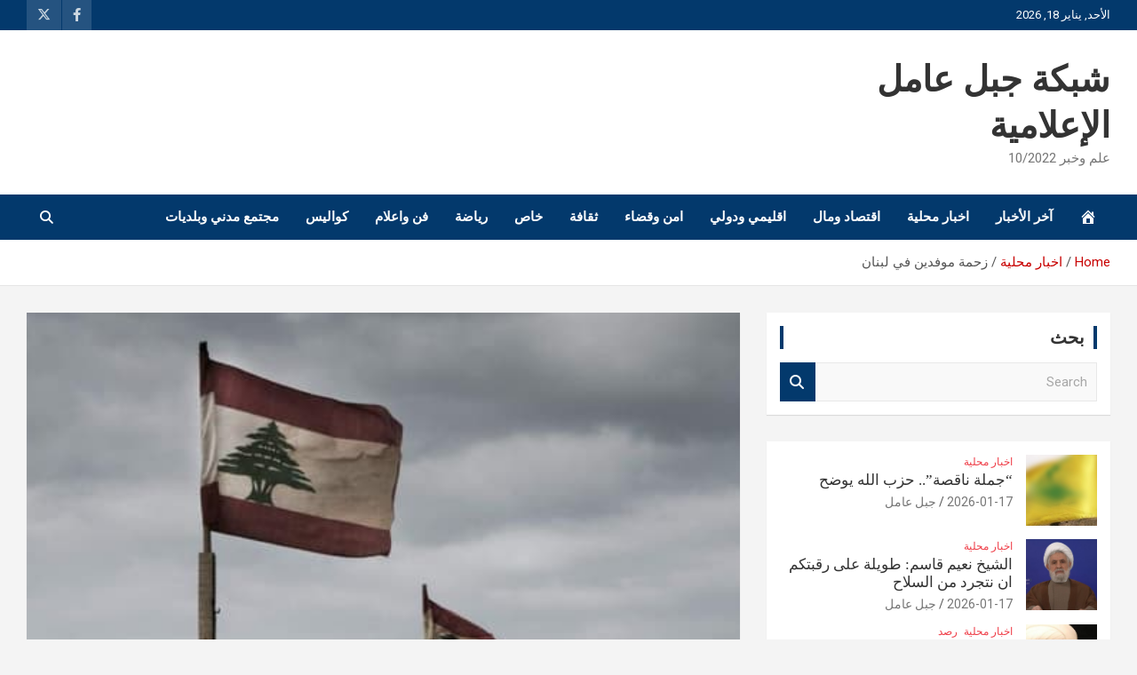

--- FILE ---
content_type: text/html; charset=UTF-8
request_url: https://jabalamel.org/%D8%B2%D8%AD%D9%85%D8%A9-%D9%85%D9%88%D9%81%D8%AF%D9%8A%D9%86-%D9%81%D9%8A-%D9%84%D8%A8%D9%86%D8%A7%D9%86/
body_size: 15573
content:
<!doctype html>
<html dir="rtl" lang="ar">
<head>
	<meta charset="UTF-8">
	<meta name="viewport" content="width=device-width, initial-scale=1, shrink-to-fit=no">
	<link rel="profile" href="https://gmpg.org/xfn/11">

	<meta name='robots' content='index, follow, max-image-preview:large, max-snippet:-1, max-video-preview:-1' />

	<!-- This site is optimized with the Yoast SEO plugin v26.7 - https://yoast.com/wordpress/plugins/seo/ -->
	<title>زحمة موفدين في لبنان - شبكة جبل عامل الإعلامية</title>
	<link rel="canonical" href="https://jabalamel.org/زحمة-موفدين-في-لبنان/" />
	<meta property="og:locale" content="ar_AR" />
	<meta property="og:type" content="article" />
	<meta property="og:title" content="زحمة موفدين في لبنان - شبكة جبل عامل الإعلامية" />
	<meta property="og:description" content="&nbsp; يزداد القلق الدولي من اتساع رقعة الحرب في الجنوب، وهو ما يظهر من خلال زيارات الموفدين الدوليين الى لبنان وسعيهم لتخفيف التوتر تمهيداً لتطبيق القرار 1701 بكل مندرجاته. فبعد&hellip;" />
	<meta property="og:url" content="https://jabalamel.org/زحمة-موفدين-في-لبنان/" />
	<meta property="og:site_name" content="شبكة جبل عامل الإعلامية" />
	<meta property="article:publisher" content="https://www.facebook.com/jabalamell" />
	<meta property="article:published_time" content="2024-02-09T08:08:29+00:00" />
	<meta property="og:image" content="https://jabalamel.org/wp-content/uploads/704764290199.jpg" />
	<meta property="og:image:width" content="533" />
	<meta property="og:image:height" content="300" />
	<meta property="og:image:type" content="image/jpeg" />
	<meta name="author" content="جبل عامل" />
	<meta name="twitter:card" content="summary_large_image" />
	<meta name="twitter:creator" content="@Jabalamellorg" />
	<meta name="twitter:site" content="@Jabalamellorg" />
	<meta name="twitter:label1" content="كُتب بواسطة" />
	<meta name="twitter:data1" content="جبل عامل" />
	<script type="application/ld+json" class="yoast-schema-graph">{"@context":"https://schema.org","@graph":[{"@type":"Article","@id":"https://jabalamel.org/%d8%b2%d8%ad%d9%85%d8%a9-%d9%85%d9%88%d9%81%d8%af%d9%8a%d9%86-%d9%81%d9%8a-%d9%84%d8%a8%d9%86%d8%a7%d9%86/#article","isPartOf":{"@id":"https://jabalamel.org/%d8%b2%d8%ad%d9%85%d8%a9-%d9%85%d9%88%d9%81%d8%af%d9%8a%d9%86-%d9%81%d9%8a-%d9%84%d8%a8%d9%86%d8%a7%d9%86/"},"author":{"name":"جبل عامل","@id":"https://jabalamel.org/#/schema/person/a49679f000fdbd80a64754a626188117"},"headline":"زحمة موفدين في لبنان","datePublished":"2024-02-09T08:08:29+00:00","mainEntityOfPage":{"@id":"https://jabalamel.org/%d8%b2%d8%ad%d9%85%d8%a9-%d9%85%d9%88%d9%81%d8%af%d9%8a%d9%86-%d9%81%d9%8a-%d9%84%d8%a8%d9%86%d8%a7%d9%86/"},"wordCount":6,"publisher":{"@id":"https://jabalamel.org/#organization"},"image":{"@id":"https://jabalamel.org/%d8%b2%d8%ad%d9%85%d8%a9-%d9%85%d9%88%d9%81%d8%af%d9%8a%d9%86-%d9%81%d9%8a-%d9%84%d8%a8%d9%86%d8%a7%d9%86/#primaryimage"},"thumbnailUrl":"https://jabalamel.org/wp-content/uploads/704764290199.jpg","articleSection":["اخبار محلية"],"inLanguage":"ar"},{"@type":"WebPage","@id":"https://jabalamel.org/%d8%b2%d8%ad%d9%85%d8%a9-%d9%85%d9%88%d9%81%d8%af%d9%8a%d9%86-%d9%81%d9%8a-%d9%84%d8%a8%d9%86%d8%a7%d9%86/","url":"https://jabalamel.org/%d8%b2%d8%ad%d9%85%d8%a9-%d9%85%d9%88%d9%81%d8%af%d9%8a%d9%86-%d9%81%d9%8a-%d9%84%d8%a8%d9%86%d8%a7%d9%86/","name":"زحمة موفدين في لبنان - شبكة جبل عامل الإعلامية","isPartOf":{"@id":"https://jabalamel.org/#website"},"primaryImageOfPage":{"@id":"https://jabalamel.org/%d8%b2%d8%ad%d9%85%d8%a9-%d9%85%d9%88%d9%81%d8%af%d9%8a%d9%86-%d9%81%d9%8a-%d9%84%d8%a8%d9%86%d8%a7%d9%86/#primaryimage"},"image":{"@id":"https://jabalamel.org/%d8%b2%d8%ad%d9%85%d8%a9-%d9%85%d9%88%d9%81%d8%af%d9%8a%d9%86-%d9%81%d9%8a-%d9%84%d8%a8%d9%86%d8%a7%d9%86/#primaryimage"},"thumbnailUrl":"https://jabalamel.org/wp-content/uploads/704764290199.jpg","datePublished":"2024-02-09T08:08:29+00:00","breadcrumb":{"@id":"https://jabalamel.org/%d8%b2%d8%ad%d9%85%d8%a9-%d9%85%d9%88%d9%81%d8%af%d9%8a%d9%86-%d9%81%d9%8a-%d9%84%d8%a8%d9%86%d8%a7%d9%86/#breadcrumb"},"inLanguage":"ar","potentialAction":[{"@type":"ReadAction","target":["https://jabalamel.org/%d8%b2%d8%ad%d9%85%d8%a9-%d9%85%d9%88%d9%81%d8%af%d9%8a%d9%86-%d9%81%d9%8a-%d9%84%d8%a8%d9%86%d8%a7%d9%86/"]}]},{"@type":"ImageObject","inLanguage":"ar","@id":"https://jabalamel.org/%d8%b2%d8%ad%d9%85%d8%a9-%d9%85%d9%88%d9%81%d8%af%d9%8a%d9%86-%d9%81%d9%8a-%d9%84%d8%a8%d9%86%d8%a7%d9%86/#primaryimage","url":"https://jabalamel.org/wp-content/uploads/704764290199.jpg","contentUrl":"https://jabalamel.org/wp-content/uploads/704764290199.jpg","width":533,"height":300},{"@type":"BreadcrumbList","@id":"https://jabalamel.org/%d8%b2%d8%ad%d9%85%d8%a9-%d9%85%d9%88%d9%81%d8%af%d9%8a%d9%86-%d9%81%d9%8a-%d9%84%d8%a8%d9%86%d8%a7%d9%86/#breadcrumb","itemListElement":[{"@type":"ListItem","position":1,"name":"الرئيسية","item":"https://jabalamel.org/"},{"@type":"ListItem","position":2,"name":"زحمة موفدين في لبنان"}]},{"@type":"WebSite","@id":"https://jabalamel.org/#website","url":"https://jabalamel.org/","name":"شبكة جبل عامل الإعلامية","description":"علم وخبر 10/2022","publisher":{"@id":"https://jabalamel.org/#organization"},"potentialAction":[{"@type":"SearchAction","target":{"@type":"EntryPoint","urlTemplate":"https://jabalamel.org/?s={search_term_string}"},"query-input":{"@type":"PropertyValueSpecification","valueRequired":true,"valueName":"search_term_string"}}],"inLanguage":"ar"},{"@type":"Organization","@id":"https://jabalamel.org/#organization","name":"شبكة جبل عامل الاعلامية","url":"https://jabalamel.org/","logo":{"@type":"ImageObject","inLanguage":"ar","@id":"https://jabalamel.org/#/schema/logo/image/","url":"https://jabalamel.org/wp-content/uploads/Picsart_23-06-28_01-15-48-034.jpg","contentUrl":"https://jabalamel.org/wp-content/uploads/Picsart_23-06-28_01-15-48-034.jpg","width":1080,"height":1492,"caption":"شبكة جبل عامل الاعلامية"},"image":{"@id":"https://jabalamel.org/#/schema/logo/image/"},"sameAs":["https://www.facebook.com/jabalamell","https://x.com/Jabalamellorg"]},{"@type":"Person","@id":"https://jabalamel.org/#/schema/person/a49679f000fdbd80a64754a626188117","name":"جبل عامل","sameAs":["https://jabalamel.org/"],"url":"https://jabalamel.org/author/f-farhatjabalamel-org/"}]}</script>
	<!-- / Yoast SEO plugin. -->


<link rel='dns-prefetch' href='//www.googletagmanager.com' />
<link rel='dns-prefetch' href='//fonts.googleapis.com' />
<link rel="alternate" type="application/rss+xml" title="شبكة جبل عامل الإعلامية &laquo; الخلاصة" href="https://jabalamel.org/feed/" />
<link rel="alternate" title="oEmbed (JSON)" type="application/json+oembed" href="https://jabalamel.org/wp-json/oembed/1.0/embed?url=https%3A%2F%2Fjabalamel.org%2F%25d8%25b2%25d8%25ad%25d9%2585%25d8%25a9-%25d9%2585%25d9%2588%25d9%2581%25d8%25af%25d9%258a%25d9%2586-%25d9%2581%25d9%258a-%25d9%2584%25d8%25a8%25d9%2586%25d8%25a7%25d9%2586%2F" />
<link rel="alternate" title="oEmbed (XML)" type="text/xml+oembed" href="https://jabalamel.org/wp-json/oembed/1.0/embed?url=https%3A%2F%2Fjabalamel.org%2F%25d8%25b2%25d8%25ad%25d9%2585%25d8%25a9-%25d9%2585%25d9%2588%25d9%2581%25d8%25af%25d9%258a%25d9%2586-%25d9%2581%25d9%258a-%25d9%2584%25d8%25a8%25d9%2586%25d8%25a7%25d9%2586%2F&#038;format=xml" />
<style id='wp-img-auto-sizes-contain-inline-css' type='text/css'>
img:is([sizes=auto i],[sizes^="auto," i]){contain-intrinsic-size:3000px 1500px}
/*# sourceURL=wp-img-auto-sizes-contain-inline-css */
</style>
<style id='wp-block-library-inline-css' type='text/css'>
:root{--wp-block-synced-color:#7a00df;--wp-block-synced-color--rgb:122,0,223;--wp-bound-block-color:var(--wp-block-synced-color);--wp-editor-canvas-background:#ddd;--wp-admin-theme-color:#007cba;--wp-admin-theme-color--rgb:0,124,186;--wp-admin-theme-color-darker-10:#006ba1;--wp-admin-theme-color-darker-10--rgb:0,107,160.5;--wp-admin-theme-color-darker-20:#005a87;--wp-admin-theme-color-darker-20--rgb:0,90,135;--wp-admin-border-width-focus:2px}@media (min-resolution:192dpi){:root{--wp-admin-border-width-focus:1.5px}}.wp-element-button{cursor:pointer}:root .has-very-light-gray-background-color{background-color:#eee}:root .has-very-dark-gray-background-color{background-color:#313131}:root .has-very-light-gray-color{color:#eee}:root .has-very-dark-gray-color{color:#313131}:root .has-vivid-green-cyan-to-vivid-cyan-blue-gradient-background{background:linear-gradient(135deg,#00d084,#0693e3)}:root .has-purple-crush-gradient-background{background:linear-gradient(135deg,#34e2e4,#4721fb 50%,#ab1dfe)}:root .has-hazy-dawn-gradient-background{background:linear-gradient(135deg,#faaca8,#dad0ec)}:root .has-subdued-olive-gradient-background{background:linear-gradient(135deg,#fafae1,#67a671)}:root .has-atomic-cream-gradient-background{background:linear-gradient(135deg,#fdd79a,#004a59)}:root .has-nightshade-gradient-background{background:linear-gradient(135deg,#330968,#31cdcf)}:root .has-midnight-gradient-background{background:linear-gradient(135deg,#020381,#2874fc)}:root{--wp--preset--font-size--normal:16px;--wp--preset--font-size--huge:42px}.has-regular-font-size{font-size:1em}.has-larger-font-size{font-size:2.625em}.has-normal-font-size{font-size:var(--wp--preset--font-size--normal)}.has-huge-font-size{font-size:var(--wp--preset--font-size--huge)}.has-text-align-center{text-align:center}.has-text-align-left{text-align:left}.has-text-align-right{text-align:right}.has-fit-text{white-space:nowrap!important}#end-resizable-editor-section{display:none}.aligncenter{clear:both}.items-justified-left{justify-content:flex-start}.items-justified-center{justify-content:center}.items-justified-right{justify-content:flex-end}.items-justified-space-between{justify-content:space-between}.screen-reader-text{border:0;clip-path:inset(50%);height:1px;margin:-1px;overflow:hidden;padding:0;position:absolute;width:1px;word-wrap:normal!important}.screen-reader-text:focus{background-color:#ddd;clip-path:none;color:#444;display:block;font-size:1em;height:auto;left:5px;line-height:normal;padding:15px 23px 14px;text-decoration:none;top:5px;width:auto;z-index:100000}html :where(.has-border-color){border-style:solid}html :where([style*=border-top-color]){border-top-style:solid}html :where([style*=border-right-color]){border-right-style:solid}html :where([style*=border-bottom-color]){border-bottom-style:solid}html :where([style*=border-left-color]){border-left-style:solid}html :where([style*=border-width]){border-style:solid}html :where([style*=border-top-width]){border-top-style:solid}html :where([style*=border-right-width]){border-right-style:solid}html :where([style*=border-bottom-width]){border-bottom-style:solid}html :where([style*=border-left-width]){border-left-style:solid}html :where(img[class*=wp-image-]){height:auto;max-width:100%}:where(figure){margin:0 0 1em}html :where(.is-position-sticky){--wp-admin--admin-bar--position-offset:var(--wp-admin--admin-bar--height,0px)}@media screen and (max-width:600px){html :where(.is-position-sticky){--wp-admin--admin-bar--position-offset:0px}}

/*# sourceURL=wp-block-library-inline-css */
</style><style id='global-styles-inline-css' type='text/css'>
:root{--wp--preset--aspect-ratio--square: 1;--wp--preset--aspect-ratio--4-3: 4/3;--wp--preset--aspect-ratio--3-4: 3/4;--wp--preset--aspect-ratio--3-2: 3/2;--wp--preset--aspect-ratio--2-3: 2/3;--wp--preset--aspect-ratio--16-9: 16/9;--wp--preset--aspect-ratio--9-16: 9/16;--wp--preset--color--black: #000000;--wp--preset--color--cyan-bluish-gray: #abb8c3;--wp--preset--color--white: #ffffff;--wp--preset--color--pale-pink: #f78da7;--wp--preset--color--vivid-red: #cf2e2e;--wp--preset--color--luminous-vivid-orange: #ff6900;--wp--preset--color--luminous-vivid-amber: #fcb900;--wp--preset--color--light-green-cyan: #7bdcb5;--wp--preset--color--vivid-green-cyan: #00d084;--wp--preset--color--pale-cyan-blue: #8ed1fc;--wp--preset--color--vivid-cyan-blue: #0693e3;--wp--preset--color--vivid-purple: #9b51e0;--wp--preset--gradient--vivid-cyan-blue-to-vivid-purple: linear-gradient(135deg,rgb(6,147,227) 0%,rgb(155,81,224) 100%);--wp--preset--gradient--light-green-cyan-to-vivid-green-cyan: linear-gradient(135deg,rgb(122,220,180) 0%,rgb(0,208,130) 100%);--wp--preset--gradient--luminous-vivid-amber-to-luminous-vivid-orange: linear-gradient(135deg,rgb(252,185,0) 0%,rgb(255,105,0) 100%);--wp--preset--gradient--luminous-vivid-orange-to-vivid-red: linear-gradient(135deg,rgb(255,105,0) 0%,rgb(207,46,46) 100%);--wp--preset--gradient--very-light-gray-to-cyan-bluish-gray: linear-gradient(135deg,rgb(238,238,238) 0%,rgb(169,184,195) 100%);--wp--preset--gradient--cool-to-warm-spectrum: linear-gradient(135deg,rgb(74,234,220) 0%,rgb(151,120,209) 20%,rgb(207,42,186) 40%,rgb(238,44,130) 60%,rgb(251,105,98) 80%,rgb(254,248,76) 100%);--wp--preset--gradient--blush-light-purple: linear-gradient(135deg,rgb(255,206,236) 0%,rgb(152,150,240) 100%);--wp--preset--gradient--blush-bordeaux: linear-gradient(135deg,rgb(254,205,165) 0%,rgb(254,45,45) 50%,rgb(107,0,62) 100%);--wp--preset--gradient--luminous-dusk: linear-gradient(135deg,rgb(255,203,112) 0%,rgb(199,81,192) 50%,rgb(65,88,208) 100%);--wp--preset--gradient--pale-ocean: linear-gradient(135deg,rgb(255,245,203) 0%,rgb(182,227,212) 50%,rgb(51,167,181) 100%);--wp--preset--gradient--electric-grass: linear-gradient(135deg,rgb(202,248,128) 0%,rgb(113,206,126) 100%);--wp--preset--gradient--midnight: linear-gradient(135deg,rgb(2,3,129) 0%,rgb(40,116,252) 100%);--wp--preset--font-size--small: 13px;--wp--preset--font-size--medium: 20px;--wp--preset--font-size--large: 36px;--wp--preset--font-size--x-large: 42px;--wp--preset--spacing--20: 0.44rem;--wp--preset--spacing--30: 0.67rem;--wp--preset--spacing--40: 1rem;--wp--preset--spacing--50: 1.5rem;--wp--preset--spacing--60: 2.25rem;--wp--preset--spacing--70: 3.38rem;--wp--preset--spacing--80: 5.06rem;--wp--preset--shadow--natural: 6px 6px 9px rgba(0, 0, 0, 0.2);--wp--preset--shadow--deep: 12px 12px 50px rgba(0, 0, 0, 0.4);--wp--preset--shadow--sharp: 6px 6px 0px rgba(0, 0, 0, 0.2);--wp--preset--shadow--outlined: 6px 6px 0px -3px rgb(255, 255, 255), 6px 6px rgb(0, 0, 0);--wp--preset--shadow--crisp: 6px 6px 0px rgb(0, 0, 0);}:where(.is-layout-flex){gap: 0.5em;}:where(.is-layout-grid){gap: 0.5em;}body .is-layout-flex{display: flex;}.is-layout-flex{flex-wrap: wrap;align-items: center;}.is-layout-flex > :is(*, div){margin: 0;}body .is-layout-grid{display: grid;}.is-layout-grid > :is(*, div){margin: 0;}:where(.wp-block-columns.is-layout-flex){gap: 2em;}:where(.wp-block-columns.is-layout-grid){gap: 2em;}:where(.wp-block-post-template.is-layout-flex){gap: 1.25em;}:where(.wp-block-post-template.is-layout-grid){gap: 1.25em;}.has-black-color{color: var(--wp--preset--color--black) !important;}.has-cyan-bluish-gray-color{color: var(--wp--preset--color--cyan-bluish-gray) !important;}.has-white-color{color: var(--wp--preset--color--white) !important;}.has-pale-pink-color{color: var(--wp--preset--color--pale-pink) !important;}.has-vivid-red-color{color: var(--wp--preset--color--vivid-red) !important;}.has-luminous-vivid-orange-color{color: var(--wp--preset--color--luminous-vivid-orange) !important;}.has-luminous-vivid-amber-color{color: var(--wp--preset--color--luminous-vivid-amber) !important;}.has-light-green-cyan-color{color: var(--wp--preset--color--light-green-cyan) !important;}.has-vivid-green-cyan-color{color: var(--wp--preset--color--vivid-green-cyan) !important;}.has-pale-cyan-blue-color{color: var(--wp--preset--color--pale-cyan-blue) !important;}.has-vivid-cyan-blue-color{color: var(--wp--preset--color--vivid-cyan-blue) !important;}.has-vivid-purple-color{color: var(--wp--preset--color--vivid-purple) !important;}.has-black-background-color{background-color: var(--wp--preset--color--black) !important;}.has-cyan-bluish-gray-background-color{background-color: var(--wp--preset--color--cyan-bluish-gray) !important;}.has-white-background-color{background-color: var(--wp--preset--color--white) !important;}.has-pale-pink-background-color{background-color: var(--wp--preset--color--pale-pink) !important;}.has-vivid-red-background-color{background-color: var(--wp--preset--color--vivid-red) !important;}.has-luminous-vivid-orange-background-color{background-color: var(--wp--preset--color--luminous-vivid-orange) !important;}.has-luminous-vivid-amber-background-color{background-color: var(--wp--preset--color--luminous-vivid-amber) !important;}.has-light-green-cyan-background-color{background-color: var(--wp--preset--color--light-green-cyan) !important;}.has-vivid-green-cyan-background-color{background-color: var(--wp--preset--color--vivid-green-cyan) !important;}.has-pale-cyan-blue-background-color{background-color: var(--wp--preset--color--pale-cyan-blue) !important;}.has-vivid-cyan-blue-background-color{background-color: var(--wp--preset--color--vivid-cyan-blue) !important;}.has-vivid-purple-background-color{background-color: var(--wp--preset--color--vivid-purple) !important;}.has-black-border-color{border-color: var(--wp--preset--color--black) !important;}.has-cyan-bluish-gray-border-color{border-color: var(--wp--preset--color--cyan-bluish-gray) !important;}.has-white-border-color{border-color: var(--wp--preset--color--white) !important;}.has-pale-pink-border-color{border-color: var(--wp--preset--color--pale-pink) !important;}.has-vivid-red-border-color{border-color: var(--wp--preset--color--vivid-red) !important;}.has-luminous-vivid-orange-border-color{border-color: var(--wp--preset--color--luminous-vivid-orange) !important;}.has-luminous-vivid-amber-border-color{border-color: var(--wp--preset--color--luminous-vivid-amber) !important;}.has-light-green-cyan-border-color{border-color: var(--wp--preset--color--light-green-cyan) !important;}.has-vivid-green-cyan-border-color{border-color: var(--wp--preset--color--vivid-green-cyan) !important;}.has-pale-cyan-blue-border-color{border-color: var(--wp--preset--color--pale-cyan-blue) !important;}.has-vivid-cyan-blue-border-color{border-color: var(--wp--preset--color--vivid-cyan-blue) !important;}.has-vivid-purple-border-color{border-color: var(--wp--preset--color--vivid-purple) !important;}.has-vivid-cyan-blue-to-vivid-purple-gradient-background{background: var(--wp--preset--gradient--vivid-cyan-blue-to-vivid-purple) !important;}.has-light-green-cyan-to-vivid-green-cyan-gradient-background{background: var(--wp--preset--gradient--light-green-cyan-to-vivid-green-cyan) !important;}.has-luminous-vivid-amber-to-luminous-vivid-orange-gradient-background{background: var(--wp--preset--gradient--luminous-vivid-amber-to-luminous-vivid-orange) !important;}.has-luminous-vivid-orange-to-vivid-red-gradient-background{background: var(--wp--preset--gradient--luminous-vivid-orange-to-vivid-red) !important;}.has-very-light-gray-to-cyan-bluish-gray-gradient-background{background: var(--wp--preset--gradient--very-light-gray-to-cyan-bluish-gray) !important;}.has-cool-to-warm-spectrum-gradient-background{background: var(--wp--preset--gradient--cool-to-warm-spectrum) !important;}.has-blush-light-purple-gradient-background{background: var(--wp--preset--gradient--blush-light-purple) !important;}.has-blush-bordeaux-gradient-background{background: var(--wp--preset--gradient--blush-bordeaux) !important;}.has-luminous-dusk-gradient-background{background: var(--wp--preset--gradient--luminous-dusk) !important;}.has-pale-ocean-gradient-background{background: var(--wp--preset--gradient--pale-ocean) !important;}.has-electric-grass-gradient-background{background: var(--wp--preset--gradient--electric-grass) !important;}.has-midnight-gradient-background{background: var(--wp--preset--gradient--midnight) !important;}.has-small-font-size{font-size: var(--wp--preset--font-size--small) !important;}.has-medium-font-size{font-size: var(--wp--preset--font-size--medium) !important;}.has-large-font-size{font-size: var(--wp--preset--font-size--large) !important;}.has-x-large-font-size{font-size: var(--wp--preset--font-size--x-large) !important;}
/*# sourceURL=global-styles-inline-css */
</style>

<style id='classic-theme-styles-inline-css' type='text/css'>
/*! This file is auto-generated */
.wp-block-button__link{color:#fff;background-color:#32373c;border-radius:9999px;box-shadow:none;text-decoration:none;padding:calc(.667em + 2px) calc(1.333em + 2px);font-size:1.125em}.wp-block-file__button{background:#32373c;color:#fff;text-decoration:none}
/*# sourceURL=/wp-includes/css/classic-themes.min.css */
</style>
<link rel='stylesheet' id='wpo_min-header-0-css' href='https://jabalamel.org/wp-content/cache/wpo-minify/1765699852/assets/wpo-minify-header-menu-image1753072979.min.css' type='text/css' media='all' />
<link rel='stylesheet' id='dashicons-css' href='https://jabalamel.org/wp-includes/css/dashicons.min.css' type='text/css' media='all' />
<link rel='stylesheet' id='wpo_min-header-2-css' href='https://jabalamel.org/wp-content/cache/wpo-minify/1765699852/assets/wpo-minify-header-contact-form-71764567799.min.css' type='text/css' media='all' />
<link rel='stylesheet' id='wpo_min-header-3-css' href='https://jabalamel.org/wp-content/cache/wpo-minify/1765699852/assets/wpo-minify-header-contact-form-7-rtl1764567799.min.css' type='text/css' media='all' />
<link rel='stylesheet' id='wpo_min-header-4-css' href='https://jabalamel.org/wp-content/cache/wpo-minify/1765699852/assets/wpo-minify-header-url-shortify1763703777.min.css' type='text/css' media='all' />
<link rel='stylesheet' id='bootstrap-style-css' href='https://jabalamel.org/wp-content/themes/newscard/assets/library/bootstrap/css/bootstrap.min.css' type='text/css' media='all' />
<link rel='stylesheet' id='wpo_min-header-6-css' href='https://jabalamel.org/wp-content/cache/wpo-minify/1765699852/assets/wpo-minify-header-font-awesome-style1750048994.min.css' type='text/css' media='all' />
<link rel='stylesheet' id='wpo_min-header-7-css' href='https://jabalamel.org/wp-content/cache/wpo-minify/1765699852/assets/wpo-minify-header-newscard-google-fonts.min.css' type='text/css' media='all' />
<link rel='stylesheet' id='wpo_min-header-8-css' href='https://jabalamel.org/wp-content/cache/wpo-minify/1765699852/assets/wpo-minify-header-newscard-style1750048994.min.css' type='text/css' media='all' />
<link rel='stylesheet' id='wpo_min-header-9-css' href='https://jabalamel.org/wp-content/cache/wpo-minify/1765699852/assets/wpo-minify-header-heateor_sss_frontend_css1757958591.min.css' type='text/css' media='all' />
<script type="text/javascript" src="https://jabalamel.org/wp-includes/js/jquery/jquery.min.js" id="jquery-core-js"></script>
<script type="text/javascript" src="https://jabalamel.org/wp-includes/js/jquery/jquery-migrate.min.js" id="jquery-migrate-js"></script>
<script type="text/javascript" id="wpo_min-header-2-js-extra">
/* <![CDATA[ */
var usParams = {"ajaxurl":"https://jabalamel.org/wp-admin/admin-ajax.php"};
//# sourceURL=wpo_min-header-2-js-extra
/* ]]> */
</script>
<script type="text/javascript" src="https://jabalamel.org/wp-content/cache/wpo-minify/1765699852/assets/wpo-minify-header-jqueryurl-shortify1763703777.min.js" id="wpo_min-header-2-js"></script>

<!-- Google tag (gtag.js) snippet added by Site Kit -->
<!-- Google Analytics snippet added by Site Kit -->
<script type="text/javascript" src="https://www.googletagmanager.com/gtag/js?id=G-0X9WMNPJPX" id="google_gtagjs-js" async></script>
<script type="text/javascript" id="google_gtagjs-js-after">
/* <![CDATA[ */
window.dataLayer = window.dataLayer || [];function gtag(){dataLayer.push(arguments);}
gtag("set","linker",{"domains":["jabalamel.org"]});
gtag("js", new Date());
gtag("set", "developer_id.dZTNiMT", true);
gtag("config", "G-0X9WMNPJPX");
//# sourceURL=google_gtagjs-js-after
/* ]]> */
</script>
<link rel="https://api.w.org/" href="https://jabalamel.org/wp-json/" /><link rel="alternate" title="JSON" type="application/json" href="https://jabalamel.org/wp-json/wp/v2/posts/21135" /><link rel="EditURI" type="application/rsd+xml" title="RSD" href="https://jabalamel.org/xmlrpc.php?rsd" />
<link rel="stylesheet" href="https://jabalamel.org/wp-content/themes/newscard/rtl.css" type="text/css" media="screen" /><meta name="generator" content="WordPress 6.9" />
<link rel='shortlink' href='https://jabalamel.org/qeww' />
<meta name="generator" content="Site Kit by Google 1.170.0" /><!-- Analytics by WP Statistics - https://wp-statistics.com -->
<meta name="google-site-verification" content="PI9TD83-jp0esQyr6h063sWsMiYPkHd3I3wkgeSlY5Y">
<!-- Google AdSense meta tags added by Site Kit -->
<meta name="google-adsense-platform-account" content="ca-host-pub-2644536267352236">
<meta name="google-adsense-platform-domain" content="sitekit.withgoogle.com">
<!-- End Google AdSense meta tags added by Site Kit -->
<link rel="icon" href="https://jabalamel.org/wp-content/uploads/cropped-Picsart_23-06-28_01-15-48-034-32x32.jpg" sizes="32x32" />
<link rel="icon" href="https://jabalamel.org/wp-content/uploads/cropped-Picsart_23-06-28_01-15-48-034-192x192.jpg" sizes="192x192" />
<link rel="apple-touch-icon" href="https://jabalamel.org/wp-content/uploads/cropped-Picsart_23-06-28_01-15-48-034-180x180.jpg" />
<meta name="msapplication-TileImage" content="https://jabalamel.org/wp-content/uploads/cropped-Picsart_23-06-28_01-15-48-034-270x270.jpg" />
<style>.shorten_url { 
	   padding: 10px 10px 10px 10px ; 
	   border: 1px solid #AAAAAA ; 
	   background-color: #EEEEEE ;
}</style>		<style type="text/css" id="wp-custom-css">
			/*** Top Bar ***/
.info-bar {
    background-color: #03396C;
}

.info-bar ul li, .info-bar .social-profiles ul li a, .info-bar .infobar-links ul li a {
    color: #fff;
}


/*** Nav Bar BG Color ***/
.navigation-bar {
    background-color: #03396C!important;
}

/*** Home - Titles ***/
h3.stories-title, .stories-title {
    border-left: 4px solid  #03396C;
	border-right: 4px solid  #03396C;
}

/*** Home - Post Titles ***/
.post-boxed .entry-title, .post-block .entry-title, .post-boxed.main-post.inlined .entry-title {
    font-weight: 400;
}

/*** Home - Widget Titles ***/
.widget-title {
	border-left: 4px solid  #03396C;
		border-right: 4px solid  #03396C;
}


/*** Home - Just Img ***/
.post-img-wrap .entry-meta .cat-links a {
    background-color: mediumslateblue;
}

/*** Home - Img + Title ***/
.post-img-wrap + .entry-header .entry-meta .cat-links a {
	background-color: #ef3f49;
}

/*** Home - Cat Text ***/
.entry-meta .cat-links a {
	color: #ef3f49;
}

/*** Home - Search Button ***/
.btn-theme {
	background-color:  #03396C;
}

/*** Single Posts - Body & Title ***/
.entry-content p {
    line-height: 1.8;
    margin-bottom: 15px;
    font-family: 'Tajawal', sans-serif;
	  font-weight:300;
		color: #000;
    font-size: 1em;
}

.entry-header h1.entry-title {
    font-size: 35px;
    font-weight: 500;
    color: #333333;
    margin: 0 0 10px;
    font-family: 'Tajawal', sans-serif;
}
h1, h2, h3, h4, h5, h6 {
		font-family: lato;
}

/*** Category Page Post Title***/

.entry-header h2.entry-title {
    font-size: 20px;
		line-height: 1.3em;
		font-weight: 500;
	color: #333333; }

/*** Sidebar ***/
.post-boxed.inlined .entry-title, .post-block .entry-title {
    line-height: 1.2;
    font-weight: 400;
    font-size: 17px;
}

.post-col .entry-meta .cat-links a {
    font-weight: 400;
    font-size: 12px;
}
/*** Mobile Nav Bar ***/
@media (max-width: 767px) {
.navigation-bar {
    background-color: #bf1b26;
}
}
		</style>
		</head>

<body class="rtl wp-singular post-template-default single single-post postid-21135 single-format-standard wp-theme-newscard theme-body group-blog">

<div id="page" class="site">
	<a class="skip-link screen-reader-text" href="#content">Skip to content</a>
	
	<header id="masthead" class="site-header">
					<div class="info-bar infobar-links-on">
				<div class="container">
					<div class="row gutter-10">
						<div class="col col-sm contact-section">
							<div class="date">
								<ul><li>الأحد, يناير 18, 2026</li></ul>
							</div>
						</div><!-- .contact-section -->

													<div class="col-auto social-profiles order-md-3">
								
		<ul class="clearfix">
							<li><a target="_blank" rel="noopener noreferrer" href="https://www.facebook.com/jabalamell"></a></li>
							<li><a target="_blank" rel="noopener noreferrer" href="https://twitter.com/Jabalamellorg"></a></li>
					</ul>
								</div><!-- .social-profile -->
													<div class="col-md-auto infobar-links order-md-2">
								<button class="infobar-links-menu-toggle">Responsive Menu</button>
															</div><!-- .infobar-links -->
											</div><!-- .row -->
          		</div><!-- .container -->
        	</div><!-- .infobar -->
        		<nav class="navbar navbar-expand-lg d-block">
			<div class="navbar-head" >
				<div class="container">
					<div class="row navbar-head-row align-items-center">
						<div class="col-lg-4">
							<div class="site-branding navbar-brand">
																	<h2 class="site-title"><a href="https://jabalamel.org/" rel="home">شبكة جبل عامل الإعلامية</a></h2>
																	<p class="site-description">علم وخبر 10/2022</p>
															</div><!-- .site-branding .navbar-brand -->
						</div>
											</div><!-- .row -->
				</div><!-- .container -->
			</div><!-- .navbar-head -->
			<div class="navigation-bar">
				<div class="navigation-bar-top">
					<div class="container">
						<button class="navbar-toggler menu-toggle" type="button" data-toggle="collapse" data-target="#navbarCollapse" aria-controls="navbarCollapse" aria-expanded="false" aria-label="Toggle navigation"></button>
						<span class="search-toggle"></span>
					</div><!-- .container -->
					<div class="search-bar">
						<div class="container">
							<div class="search-block off">
								<form action="https://jabalamel.org/" method="get" class="search-form">
	<label class="assistive-text"> Search </label>
	<div class="input-group">
		<input type="search" value="" placeholder="Search" class="form-control s" name="s">
		<div class="input-group-prepend">
			<button class="btn btn-theme">Search</button>
		</div>
	</div>
</form><!-- .search-form -->
							</div><!-- .search-box -->
						</div><!-- .container -->
					</div><!-- .search-bar -->
				</div><!-- .navigation-bar-top -->
				<div class="navbar-main">
					<div class="container">
						<div class="collapse navbar-collapse" id="navbarCollapse">
							<div id="site-navigation" class="main-navigation" role="navigation">
								<ul class="nav-menu navbar-nav d-lg-block"><li id="menu-item-3144" class="menu-item menu-item-type-post_type menu-item-object-page menu-item-home menu-item-3144"><a href="https://jabalamel.org/"><span class="menu-image-title-hide menu-image-title">الرئيسية</span><span class="dashicons dashicons-admin-home hide-menu-image-icons"></span></a></li>
<li id="menu-item-10" class="menu-item menu-item-type-taxonomy menu-item-object-category menu-item-10"><a href="https://jabalamel.org/category/%d8%a2%d8%ae%d8%b1-%d8%a7%d9%84%d8%a3%d8%ae%d8%a8%d8%a7%d8%b1/">آخر الأخبار</a></li>
<li id="menu-item-11" class="menu-item menu-item-type-taxonomy menu-item-object-category current-post-ancestor current-menu-parent current-post-parent menu-item-11"><a href="https://jabalamel.org/category/%d8%a7%d8%ae%d8%a8%d8%a7%d8%b1-%d9%85%d8%ad%d9%84%d9%8a%d8%a9/">اخبار محلية</a></li>
<li id="menu-item-12" class="menu-item menu-item-type-taxonomy menu-item-object-category menu-item-12"><a href="https://jabalamel.org/category/%d8%a7%d9%82%d8%aa%d8%b5%d8%a7%d8%af-%d9%88%d9%85%d8%a7%d9%84/">اقتصاد ومال</a></li>
<li id="menu-item-13" class="menu-item menu-item-type-taxonomy menu-item-object-category menu-item-13"><a href="https://jabalamel.org/category/%d8%a7%d9%82%d9%84%d9%8a%d9%85%d9%8a-%d9%88%d8%af%d9%88%d9%84%d9%8a/">اقليمي ودولي</a></li>
<li id="menu-item-14" class="menu-item menu-item-type-taxonomy menu-item-object-category menu-item-14"><a href="https://jabalamel.org/category/%d8%a7%d9%85%d9%86-%d9%88%d9%82%d8%b6%d8%a7%d8%a1/">امن وقضاء</a></li>
<li id="menu-item-15" class="menu-item menu-item-type-taxonomy menu-item-object-category menu-item-15"><a href="https://jabalamel.org/category/%d8%ab%d9%82%d8%a7%d9%81%d8%a9/">ثقافة</a></li>
<li id="menu-item-16" class="menu-item menu-item-type-taxonomy menu-item-object-category menu-item-16"><a href="https://jabalamel.org/category/%d8%ae%d8%a7%d8%b5/">خاص</a></li>
<li id="menu-item-17" class="menu-item menu-item-type-taxonomy menu-item-object-category menu-item-17"><a href="https://jabalamel.org/category/%d8%b1%d9%8a%d8%a7%d8%b6%d8%a9/">رياضة</a></li>
<li id="menu-item-18" class="menu-item menu-item-type-taxonomy menu-item-object-category menu-item-18"><a href="https://jabalamel.org/category/%d9%81%d9%86-%d9%88%d8%a7%d8%b9%d9%84%d8%a7%d9%85/">فن واعلام</a></li>
<li id="menu-item-19" class="menu-item menu-item-type-taxonomy menu-item-object-category menu-item-19"><a href="https://jabalamel.org/category/%d9%83%d9%88%d8%a7%d9%84%d9%8a%d8%b3/">كواليس</a></li>
<li id="menu-item-20" class="menu-item menu-item-type-taxonomy menu-item-object-category menu-item-20"><a href="https://jabalamel.org/category/%d9%85%d8%ac%d8%aa%d9%85%d8%b9-%d9%85%d8%af%d9%86%d9%8a-%d9%88%d8%a8%d9%84%d8%af%d9%8a%d8%a7%d8%aa/">مجتمع مدني وبلديات</a></li>
</ul>							</div><!-- #site-navigation .main-navigation -->
						</div><!-- .navbar-collapse -->
						<div class="nav-search">
							<span class="search-toggle"></span>
						</div><!-- .nav-search -->
					</div><!-- .container -->
				</div><!-- .navbar-main -->
			</div><!-- .navigation-bar -->
		</nav><!-- .navbar -->

		
		
					<div id="breadcrumb">
				<div class="container">
					<div role="navigation" aria-label="Breadcrumbs" class="breadcrumb-trail breadcrumbs" itemprop="breadcrumb"><ul class="trail-items" itemscope itemtype="http://schema.org/BreadcrumbList"><meta name="numberOfItems" content="3" /><meta name="itemListOrder" content="Ascending" /><li itemprop="itemListElement" itemscope itemtype="http://schema.org/ListItem" class="trail-item trail-begin"><a href="https://jabalamel.org/" rel="home" itemprop="item"><span itemprop="name">Home</span></a><meta itemprop="position" content="1" /></li><li itemprop="itemListElement" itemscope itemtype="http://schema.org/ListItem" class="trail-item"><a href="https://jabalamel.org/category/%d8%a7%d8%ae%d8%a8%d8%a7%d8%b1-%d9%85%d8%ad%d9%84%d9%8a%d8%a9/" itemprop="item"><span itemprop="name">اخبار محلية</span></a><meta itemprop="position" content="2" /></li><li itemprop="itemListElement" itemscope itemtype="http://schema.org/ListItem" class="trail-item trail-end"><span itemprop="name">زحمة موفدين في لبنان</span><meta itemprop="position" content="3" /></li></ul></div>				</div>
			</div><!-- .breadcrumb -->
			</header><!-- #masthead --><div id="content" class="site-content">
	<div class="container">
		<div class="row justify-content-center site-content-row">
			<div id="primary" class="content-area col-lg-8">
				<main id="main" class="site-main">

						<div class="post-21135 post type-post status-publish format-standard has-post-thumbnail hentry category-3">

		
					<figure class="post-featured-image page-single-img-wrap">
						<div class="post-img" style="background-image: url('https://jabalamel.org/wp-content/uploads/704764290199.jpg');"></div>
											</figure><!-- .post-featured-image .page-single-img-wrap -->

				
				<div class="entry-meta category-meta">
					<div class="cat-links"><a href="https://jabalamel.org/category/%d8%a7%d8%ae%d8%a8%d8%a7%d8%b1-%d9%85%d8%ad%d9%84%d9%8a%d8%a9/" rel="category tag">اخبار محلية</a></div>
				</div><!-- .entry-meta -->

			
					<header class="entry-header">
				<h1 class="entry-title">زحمة موفدين في لبنان</h1>
									<div class="entry-meta">
						<div class="date"><a href="https://jabalamel.org/%d8%b2%d8%ad%d9%85%d8%a9-%d9%85%d9%88%d9%81%d8%af%d9%8a%d9%86-%d9%81%d9%8a-%d9%84%d8%a8%d9%86%d8%a7%d9%86/" title="زحمة موفدين في لبنان">2024-02-09</a> </div> <div class="by-author vcard author"><a href="https://jabalamel.org/author/f-farhatjabalamel-org/">جبل عامل</a> </div>											</div><!-- .entry-meta -->
								</header>
				<div class="entry-content">
			<p>&nbsp;</p>
<p>يزداد القلق الدولي من اتساع رقعة الحرب في الجنوب، وهو ما يظهر من خلال زيارات الموفدين الدوليين الى لبنان وسعيهم لتخفيف التوتر تمهيداً لتطبيق القرار 1701 بكل مندرجاته. فبعد الزيارة التي قام بها وزير الخارجية الفرنسية ستيفان سيجورنيه ولقائه كلاً من بري وميقاتي، واستكمالاً للمحادثات التي أجراها مع المسؤولين اللبنانيين، وصل الى بيروت وفد فرنسي رفيع المستوى ضم كلا من المدير العام للشؤون السياسية فريدريك مندولين والمدير العام للعلاقات الاستراتيجية في وزارة الدفاع اليس رينغو ونائب مدير شمال افريقيا والشرق الاوسط في وزارة الخارجية إيمانويل شوكه وعددا من المستشارين في وزارتي الخارجية والدفاع الفرنسيتين، التقى أيضاً بري وميقاتي حيث تركزت المحادثات على تطبيق القرار 1701 وتزويد الجيش اللبناني بكل ما يلزم من أجهزة وعتاد عسكري لمساعدته على إعادة انتشاره على طول الخط الأزرق.</p>
<p>&nbsp;</p>
<p>مصادر مواكبة لزيارة الوفد الفرنسي نقلت عنه، لجريدة &#8220;الأنباء&#8221; الالكترونية، &#8220;رغبة فرنسية صادقة لتطبيق القرار 1701، والتأكيد على استعداد فرنسا لتقديم كل ما يلزم للجيش من سلاح وعتاد وآليات&#8221;، وأن الوفد استمع الى مطالب المسؤولين اللبنانيين وموقفهم بأن القرار مطبق من قبل الجانب اللبناني.</p>
<p>&nbsp;</p>
<p>أما في المواقف فقد رأى النائب السابق شامل روكز في حديث لجريدة &#8220;الأنباء&#8221; الالكترونية ان الوضع على الحدود &#8220;مرتبط من حيث المبدأ بالوضع في غزة، وهذا الموقف لا يزال ثابتاً ولم يتغير، والهدنة في غزة تؤثر في الجنوب، وتطبيق القرار 1701 من الجانبين اللبناني والإسرائيلي لأن التهجير حصل من جانبي الحدود&#8221;، ورأى أن &#8220;المطلوب احترام القرار والانسحاب من الأراضي اللبنانية التي احتلت، من البحر الى تلال كفرشوبا، ونشر قوات دولية على طرفي الحدود&#8221;.</p>
<p>&nbsp;</p>
<p>روكز اعتبر أن مسألة تزويد الجيش بالعتاد والسلاح من قبل فرنسا &#8220;يجب ان تكون بفعالية أكبر لتطبيق القرار 1701 على جانبي الحدود ووضع حد لكل الخروقات البحرية والبرية والجوية الإسرائيلية&#8221;.</p>
<p>&nbsp;</p>
<p>وتعليقا على تعيين رئيس للأركان، رأى روكز أن &#8220;التعيين كان يجب أن يتم بوجود رئيس للجمهورية للتوقيع على مرسوم التعيين، لكن تعيينه بكل الحالات مسألة اساسية ومهمة تكمن باستمرارية قيادة الجيش لأن لا احد يحل مكان قائد الجيش بحال غيابه سوى رئيس الأركان، فلتكن خطوة صحية لمصلحة الجيش لأننا بهذه الطريقة لا نعرف متى ينتهي الشغور الرئاسي&#8221;، مستبعدا انتخاب الرئيس في وقت قريب &#8220;لأن البعض مستفيد من الشغور ولديه عدد كبير من الوزراء وغير منزعج من عدم انتخاب الرئيس&#8221;.</p>
<p>&nbsp;</p>
<p>وأضاف روكز: &#8220;اذا كان هذا الوضع لا يزعجهم فإنه في الحقيقة يزعج كل اللبنانيين وكل البلد وكل المؤسسات&#8221;، داعياً الى &#8220;انتخاب رئيس في أقرب فرصة لأن انتخابه يؤمن للناس استمرارية العيش بطريقة آمنة وصحية&#8221;.</p>
<div class='heateorSssClear'></div><div  class='heateor_sss_sharing_container heateor_sss_horizontal_sharing' data-heateor-sss-href='https://jabalamel.org/qeww'><div class='heateor_sss_sharing_title' style="font-weight:bold" ></div><div class="heateor_sss_sharing_ul"><a aria-label="Facebook" class="heateor_sss_facebook" href="https://www.facebook.com/sharer/sharer.php?u=https%3A%2F%2Fjabalamel.org%2Fqeww" title="Facebook" rel="nofollow noopener" target="_blank" style="font-size:32px!important;box-shadow:none;display:inline-block;vertical-align:middle"><span class="heateor_sss_svg" style="background-color:#0765FE;width:35px;height:35px;display:inline-block;opacity:1;float:left;font-size:32px;box-shadow:none;display:inline-block;font-size:16px;padding:0 4px;vertical-align:middle;background-repeat:repeat;overflow:hidden;padding:0;cursor:pointer;box-sizing:content-box"><svg style="display:block;" focusable="false" aria-hidden="true" xmlns="http://www.w3.org/2000/svg" width="100%" height="100%" viewBox="0 0 32 32"><path fill="#fff" d="M28 16c0-6.627-5.373-12-12-12S4 9.373 4 16c0 5.628 3.875 10.35 9.101 11.647v-7.98h-2.474V16H13.1v-1.58c0-4.085 1.849-5.978 5.859-5.978.76 0 2.072.15 2.608.298v3.325c-.283-.03-.775-.045-1.386-.045-1.967 0-2.728.745-2.728 2.683V16h3.92l-.673 3.667h-3.247v8.245C23.395 27.195 28 22.135 28 16Z"></path></svg></span></a><a aria-label="Twitter" class="heateor_sss_button_twitter" href="https://twitter.com/intent/tweet?text=%D8%B2%D8%AD%D9%85%D8%A9%20%D9%85%D9%88%D9%81%D8%AF%D9%8A%D9%86%20%D9%81%D9%8A%20%D9%84%D8%A8%D9%86%D8%A7%D9%86&url=https%3A%2F%2Fjabalamel.org%2Fqeww" title="Twitter" rel="nofollow noopener" target="_blank" style="font-size:32px!important;box-shadow:none;display:inline-block;vertical-align:middle"><span class="heateor_sss_svg heateor_sss_s__default heateor_sss_s_twitter" style="background-color:#55acee;width:35px;height:35px;display:inline-block;opacity:1;float:left;font-size:32px;box-shadow:none;display:inline-block;font-size:16px;padding:0 4px;vertical-align:middle;background-repeat:repeat;overflow:hidden;padding:0;cursor:pointer;box-sizing:content-box"><svg style="display:block;" focusable="false" aria-hidden="true" xmlns="http://www.w3.org/2000/svg" width="100%" height="100%" viewBox="-4 -4 39 39"><path d="M28 8.557a9.913 9.913 0 0 1-2.828.775 4.93 4.93 0 0 0 2.166-2.725 9.738 9.738 0 0 1-3.13 1.194 4.92 4.92 0 0 0-3.593-1.55 4.924 4.924 0 0 0-4.794 6.049c-4.09-.21-7.72-2.17-10.15-5.15a4.942 4.942 0 0 0-.665 2.477c0 1.71.87 3.214 2.19 4.1a4.968 4.968 0 0 1-2.23-.616v.06c0 2.39 1.7 4.38 3.952 4.83-.414.115-.85.174-1.297.174-.318 0-.626-.03-.928-.086a4.935 4.935 0 0 0 4.6 3.42 9.893 9.893 0 0 1-6.114 2.107c-.398 0-.79-.023-1.175-.068a13.953 13.953 0 0 0 7.55 2.213c9.056 0 14.01-7.507 14.01-14.013 0-.213-.005-.426-.015-.637.96-.695 1.795-1.56 2.455-2.55z" fill="#fff"></path></svg></span></a><a aria-label="Whatsapp" class="heateor_sss_whatsapp" href="https://api.whatsapp.com/send?text=%D8%B2%D8%AD%D9%85%D8%A9%20%D9%85%D9%88%D9%81%D8%AF%D9%8A%D9%86%20%D9%81%D9%8A%20%D9%84%D8%A8%D9%86%D8%A7%D9%86%20https%3A%2F%2Fjabalamel.org%2Fqeww" title="Whatsapp" rel="nofollow noopener" target="_blank" style="font-size:32px!important;box-shadow:none;display:inline-block;vertical-align:middle"><span class="heateor_sss_svg" style="background-color:#55eb4c;width:35px;height:35px;display:inline-block;opacity:1;float:left;font-size:32px;box-shadow:none;display:inline-block;font-size:16px;padding:0 4px;vertical-align:middle;background-repeat:repeat;overflow:hidden;padding:0;cursor:pointer;box-sizing:content-box"><svg style="display:block;" focusable="false" aria-hidden="true" xmlns="http://www.w3.org/2000/svg" width="100%" height="100%" viewBox="-6 -5 40 40"><path class="heateor_sss_svg_stroke heateor_sss_no_fill" stroke="#fff" stroke-width="2" fill="none" d="M 11.579798566743314 24.396926207859085 A 10 10 0 1 0 6.808479557110079 20.73576436351046"></path><path d="M 7 19 l -1 6 l 6 -1" class="heateor_sss_no_fill heateor_sss_svg_stroke" stroke="#fff" stroke-width="2" fill="none"></path><path d="M 10 10 q -1 8 8 11 c 5 -1 0 -6 -1 -3 q -4 -3 -5 -5 c 4 -2 -1 -5 -1 -4" fill="#fff"></path></svg></span></a></div><div class="heateorSssClear"></div></div><div class='heateorSssClear'></div>		</div><!-- entry-content -->

			</div><!-- .post-21135 -->

	<nav class="navigation post-navigation" aria-label="مقالات">
		<h2 class="screen-reader-text">تصفّح المقالات</h2>
		<div class="nav-links"><div class="nav-previous"><a href="https://jabalamel.org/%d8%af%d9%81%d8%a7%d8%aa%d8%b1-%d8%b3%d9%88%d9%82-%d9%82%d8%b1%d9%8a%d8%a8%d8%a7%d9%8b/" rel="prev">دفاتر سوق قريباً</a></div><div class="nav-next"><a href="https://jabalamel.org/%d8%ae%d8%b1%d9%8a%d8%b7%d8%a9-%d8%a7%d9%84%d8%ad%d9%83%d9%88%d9%85%d8%a9-%d9%84%d8%b1%d8%af%d9%91-%d8%a7%d9%84%d9%88%d8%af%d8%a7%d8%a6%d8%b9-%d9%87%d8%b0%d9%87-%d8%a3%d8%a8%d8%b1%d8%b2-%d9%85/" rel="next">خريطة الحكومة لردّ الودائع&#8230; هذه أبرز معالمها</a></div></div>
	</nav>
				</main><!-- #main -->
			</div><!-- #primary -->
			
<aside id="secondary" class="col-lg-4 widget-area" role="complementary">
	<div class="sticky-sidebar">
		<section id="search-5" class="widget widget_search"><h3 class="widget-title">بحث</h3><form action="https://jabalamel.org/" method="get" class="search-form">
	<label class="assistive-text"> Search </label>
	<div class="input-group">
		<input type="search" value="" placeholder="Search" class="form-control s" name="s">
		<div class="input-group-prepend">
			<button class="btn btn-theme">Search</button>
		</div>
	</div>
</form><!-- .search-form -->
</section><section id="newscard_recent_posts-11" class="widget newscard-widget-recent-posts">
					<div class="row gutter-parent-14">
										<div class="col-md-6 post-col">
							<div class="post-boxed inlined clearfix">
																	<div class="post-img-wrap">
										<a href="https://jabalamel.org/%d8%ac%d9%85%d9%84%d8%a9-%d9%86%d8%a7%d9%82%d8%b5%d8%a9-%d8%ad%d8%b2%d8%a8-%d8%a7%d9%84%d9%84%d9%87-%d9%8a%d9%88%d8%b6%d8%ad/" class="post-img" style="background-image: url('https://jabalamel.org/wp-content/uploads/Polish_20251123_211853648-660x365.jpg');"></a>
									</div>
																<div class="post-content">
									<div class="entry-meta category-meta">
										<div class="cat-links"><a href="https://jabalamel.org/category/%d8%a7%d8%ae%d8%a8%d8%a7%d8%b1-%d9%85%d8%ad%d9%84%d9%8a%d8%a9/" rel="category tag">اخبار محلية</a></div>
									</div><!-- .entry-meta -->
									<h3 class="entry-title"><a href="https://jabalamel.org/%d8%ac%d9%85%d9%84%d8%a9-%d9%86%d8%a7%d9%82%d8%b5%d8%a9-%d8%ad%d8%b2%d8%a8-%d8%a7%d9%84%d9%84%d9%87-%d9%8a%d9%88%d8%b6%d8%ad/">&#8220;جملة ناقصة&#8221;.. حزب الله يوضح</a></h3>									<div class="entry-meta">
										<div class="date"><a href="https://jabalamel.org/%d8%ac%d9%85%d9%84%d8%a9-%d9%86%d8%a7%d9%82%d8%b5%d8%a9-%d8%ad%d8%b2%d8%a8-%d8%a7%d9%84%d9%84%d9%87-%d9%8a%d9%88%d8%b6%d8%ad/" title="&#8220;جملة ناقصة&#8221;.. حزب الله يوضح">2026-01-17</a> </div> <div class="by-author vcard author"><a href="https://jabalamel.org/author/f-farhatjabalamel-org/">جبل عامل</a> </div>									</div>
								</div>
							</div><!-- post-boxed -->
						</div><!-- col-md-6 -->
												<div class="col-md-6 post-col">
							<div class="post-boxed inlined clearfix">
																	<div class="post-img-wrap">
										<a href="https://jabalamel.org/%d8%a7%d9%84%d8%b4%d9%8a%d8%ae-%d9%86%d8%b9%d9%8a%d9%85-%d9%82%d8%a7%d8%b3%d9%85-%d8%b7%d9%88%d9%8a%d9%84%d8%a9-%d8%b9%d9%84%d9%89-%d8%b1%d9%82%d8%a8%d8%aa%d9%83%d9%85-%d8%a7%d9%86-%d9%86%d8%aa%d8%ac/" class="post-img" style="background-image: url('https://jabalamel.org/wp-content/uploads/manar-d5e3b491c82e8efb-1024x576-1-660x365.jpg');"></a>
									</div>
																<div class="post-content">
									<div class="entry-meta category-meta">
										<div class="cat-links"><a href="https://jabalamel.org/category/%d8%a7%d8%ae%d8%a8%d8%a7%d8%b1-%d9%85%d8%ad%d9%84%d9%8a%d8%a9/" rel="category tag">اخبار محلية</a></div>
									</div><!-- .entry-meta -->
									<h3 class="entry-title"><a href="https://jabalamel.org/%d8%a7%d9%84%d8%b4%d9%8a%d8%ae-%d9%86%d8%b9%d9%8a%d9%85-%d9%82%d8%a7%d8%b3%d9%85-%d8%b7%d9%88%d9%8a%d9%84%d8%a9-%d8%b9%d9%84%d9%89-%d8%b1%d9%82%d8%a8%d8%aa%d9%83%d9%85-%d8%a7%d9%86-%d9%86%d8%aa%d8%ac/">الشيخ نعيم قاسم: طويلة على رقبتكم ان نتجرد من السلاح</a></h3>									<div class="entry-meta">
										<div class="date"><a href="https://jabalamel.org/%d8%a7%d9%84%d8%b4%d9%8a%d8%ae-%d9%86%d8%b9%d9%8a%d9%85-%d9%82%d8%a7%d8%b3%d9%85-%d8%b7%d9%88%d9%8a%d9%84%d8%a9-%d8%b9%d9%84%d9%89-%d8%b1%d9%82%d8%a8%d8%aa%d9%83%d9%85-%d8%a7%d9%86-%d9%86%d8%aa%d8%ac/" title="الشيخ نعيم قاسم: طويلة على رقبتكم ان نتجرد من السلاح">2026-01-17</a> </div> <div class="by-author vcard author"><a href="https://jabalamel.org/author/f-farhatjabalamel-org/">جبل عامل</a> </div>									</div>
								</div>
							</div><!-- post-boxed -->
						</div><!-- col-md-6 -->
												<div class="col-md-6 post-col">
							<div class="post-boxed inlined clearfix">
																	<div class="post-img-wrap">
										<a href="https://jabalamel.org/%d8%a8%d9%8a%d9%86-%d8%a7%d9%84%d9%86%d9%83%d8%a8%d8%a9-%d9%88%d8%a7%d9%84%d9%86%d9%83%d8%b3%d8%a9-%d8%a3%d8%ae%d8%b7%d8%a7%d8%a1-%d8%b9%d8%b1%d8%a8%d9%8a%d8%a9-%d9%88%d8%a7%d9%84%d8%b3%d8%a8%d8%a8/" class="post-img" style="background-image: url('https://jabalamel.org/wp-content/uploads/KKQWBGECVH-2-1-660x365.jpg');"></a>
									</div>
																<div class="post-content">
									<div class="entry-meta category-meta">
										<div class="cat-links"><a href="https://jabalamel.org/category/%d8%a7%d8%ae%d8%a8%d8%a7%d8%b1-%d9%85%d8%ad%d9%84%d9%8a%d8%a9/" rel="category tag">اخبار محلية</a> <a href="https://jabalamel.org/category/%d8%a7%d8%ae%d8%a8%d8%a7%d8%b1-%d9%85%d8%ad%d9%84%d9%8a%d8%a9/%d8%b1%d8%b5%d8%af/" rel="category tag">رصد</a></div>
									</div><!-- .entry-meta -->
									<h3 class="entry-title"><a href="https://jabalamel.org/%d8%a8%d9%8a%d9%86-%d8%a7%d9%84%d9%86%d9%83%d8%a8%d8%a9-%d9%88%d8%a7%d9%84%d9%86%d9%83%d8%b3%d8%a9-%d8%a3%d8%ae%d8%b7%d8%a7%d8%a1-%d8%b9%d8%b1%d8%a8%d9%8a%d8%a9-%d9%88%d8%a7%d9%84%d8%b3%d8%a8%d8%a8/">بين النكبة والنكسة أخطاء عربية والسبب &#8220;هُدنة&#8221; </a></h3>									<div class="entry-meta">
										<div class="date"><a href="https://jabalamel.org/%d8%a8%d9%8a%d9%86-%d8%a7%d9%84%d9%86%d9%83%d8%a8%d8%a9-%d9%88%d8%a7%d9%84%d9%86%d9%83%d8%b3%d8%a9-%d8%a3%d8%ae%d8%b7%d8%a7%d8%a1-%d8%b9%d8%b1%d8%a8%d9%8a%d8%a9-%d9%88%d8%a7%d9%84%d8%b3%d8%a8%d8%a8/" title="بين النكبة والنكسة أخطاء عربية والسبب &#8220;هُدنة&#8221; ">2026-01-17</a> </div> <div class="by-author vcard author"><a href="https://jabalamel.org/author/f-farhatjabalamel-org/">جبل عامل</a> </div>									</div>
								</div>
							</div><!-- post-boxed -->
						</div><!-- col-md-6 -->
												<div class="col-md-6 post-col">
							<div class="post-boxed inlined clearfix">
																	<div class="post-img-wrap">
										<a href="https://jabalamel.org/%d8%a7%d9%84%d9%85%d9%81%d8%aa%d9%8a-%d8%b9%d8%a8%d8%af%d8%a7%d9%84%d9%84%d9%87-%d8%a7%d9%84%d8%a7%d9%86%d8%aa%d8%ae%d8%a7%d8%a8%d8%a7%d8%aa-%d8%a7%d9%84%d9%86%d9%8a%d8%a7%d8%a8%d9%8a%d8%a9-%d9%85/" class="post-img" style="background-image: url('https://jabalamel.org/wp-content/uploads/b8585fce-e1ad-41dc-91cf-9baf837248b0-660x365.jpeg');"></a>
									</div>
																<div class="post-content">
									<div class="entry-meta category-meta">
										<div class="cat-links"><a href="https://jabalamel.org/category/%d8%a7%d8%ae%d8%a8%d8%a7%d8%b1-%d9%85%d8%ad%d9%84%d9%8a%d8%a9/" rel="category tag">اخبار محلية</a></div>
									</div><!-- .entry-meta -->
									<h3 class="entry-title"><a href="https://jabalamel.org/%d8%a7%d9%84%d9%85%d9%81%d8%aa%d9%8a-%d8%b9%d8%a8%d8%af%d8%a7%d9%84%d9%84%d9%87-%d8%a7%d9%84%d8%a7%d9%86%d8%aa%d8%ae%d8%a7%d8%a8%d8%a7%d8%aa-%d8%a7%d9%84%d9%86%d9%8a%d8%a7%d8%a8%d9%8a%d8%a9-%d9%85/">المفتي عبدالله: الانتخابات النيابية محطة مفصلية لتجديد الحياة السياسية على قاعدة الشراكة الوطنية</a></h3>									<div class="entry-meta">
										<div class="date"><a href="https://jabalamel.org/%d8%a7%d9%84%d9%85%d9%81%d8%aa%d9%8a-%d8%b9%d8%a8%d8%af%d8%a7%d9%84%d9%84%d9%87-%d8%a7%d9%84%d8%a7%d9%86%d8%aa%d8%ae%d8%a7%d8%a8%d8%a7%d8%aa-%d8%a7%d9%84%d9%86%d9%8a%d8%a7%d8%a8%d9%8a%d8%a9-%d9%85/" title="المفتي عبدالله: الانتخابات النيابية محطة مفصلية لتجديد الحياة السياسية على قاعدة الشراكة الوطنية">2026-01-17</a> </div> <div class="by-author vcard author"><a href="https://jabalamel.org/author/f-farhatjabalamel-org/">جبل عامل</a> </div>									</div>
								</div>
							</div><!-- post-boxed -->
						</div><!-- col-md-6 -->
												<div class="col-md-6 post-col">
							<div class="post-boxed inlined clearfix">
																	<div class="post-img-wrap">
										<a href="https://jabalamel.org/%d8%b3%d9%84%d8%a7%d9%85-%d9%84%d8%a7-%d8%ad%d9%85%d8%a7%d9%8a%d8%a9-%d9%84%d8%a3%d9%8a-%d8%b4%d8%ae%d8%b5-%d8%b9%d9%84%d9%89-%d8%ad%d8%b3%d8%a7%d8%a8-%d8%a7%d9%84%d9%82%d8%a7%d9%86%d9%88%d9%86/" class="post-img" style="background-image: url('https://jabalamel.org/wp-content/uploads/manar-41e0cf0e4ad54b55-660x365.jpeg');"></a>
									</div>
																<div class="post-content">
									<div class="entry-meta category-meta">
										<div class="cat-links"><a href="https://jabalamel.org/category/%d8%a7%d8%ae%d8%a8%d8%a7%d8%b1-%d9%85%d8%ad%d9%84%d9%8a%d8%a9/" rel="category tag">اخبار محلية</a></div>
									</div><!-- .entry-meta -->
									<h3 class="entry-title"><a href="https://jabalamel.org/%d8%b3%d9%84%d8%a7%d9%85-%d9%84%d8%a7-%d8%ad%d9%85%d8%a7%d9%8a%d8%a9-%d9%84%d8%a3%d9%8a-%d8%b4%d8%ae%d8%b5-%d8%b9%d9%84%d9%89-%d8%ad%d8%b3%d8%a7%d8%a8-%d8%a7%d9%84%d9%82%d8%a7%d9%86%d9%88%d9%86/">سلام: لا حماية لأي شخص على حساب القانون</a></h3>									<div class="entry-meta">
										<div class="date"><a href="https://jabalamel.org/%d8%b3%d9%84%d8%a7%d9%85-%d9%84%d8%a7-%d8%ad%d9%85%d8%a7%d9%8a%d8%a9-%d9%84%d8%a3%d9%8a-%d8%b4%d8%ae%d8%b5-%d8%b9%d9%84%d9%89-%d8%ad%d8%b3%d8%a7%d8%a8-%d8%a7%d9%84%d9%82%d8%a7%d9%86%d9%88%d9%86/" title="سلام: لا حماية لأي شخص على حساب القانون">2026-01-17</a> </div> <div class="by-author vcard author"><a href="https://jabalamel.org/author/f-farhatjabalamel-org/">جبل عامل</a> </div>									</div>
								</div>
							</div><!-- post-boxed -->
						</div><!-- col-md-6 -->
												<div class="col-md-6 post-col">
							<div class="post-boxed inlined clearfix">
																	<div class="post-img-wrap">
										<a href="https://jabalamel.org/%d8%aa%d8%b9%d9%84%d9%8a%d9%82-%d8%a7%d8%ac%d8%aa%d9%85%d8%a7%d8%b9-%d8%a7%d9%84%d9%85%d9%8a%d9%83%d8%a7%d9%86%d9%8a%d8%b2%d9%85/" class="post-img" style="background-image: url('https://jabalamel.org/wp-content/uploads/images-79-2.jpeg');"></a>
									</div>
																<div class="post-content">
									<div class="entry-meta category-meta">
										<div class="cat-links"><a href="https://jabalamel.org/category/%d8%a7%d8%ae%d8%a8%d8%a7%d8%b1-%d9%85%d8%ad%d9%84%d9%8a%d8%a9/" rel="category tag">اخبار محلية</a></div>
									</div><!-- .entry-meta -->
									<h3 class="entry-title"><a href="https://jabalamel.org/%d8%aa%d8%b9%d9%84%d9%8a%d9%82-%d8%a7%d8%ac%d8%aa%d9%85%d8%a7%d8%b9-%d8%a7%d9%84%d9%85%d9%8a%d9%83%d8%a7%d9%86%d9%8a%d8%b2%d9%85/">تعليق اجتماع «الميكانيزم»</a></h3>									<div class="entry-meta">
										<div class="date"><a href="https://jabalamel.org/%d8%aa%d8%b9%d9%84%d9%8a%d9%82-%d8%a7%d8%ac%d8%aa%d9%85%d8%a7%d8%b9-%d8%a7%d9%84%d9%85%d9%8a%d9%83%d8%a7%d9%86%d9%8a%d8%b2%d9%85/" title="تعليق اجتماع «الميكانيزم»">2026-01-17</a> </div> <div class="by-author vcard author"><a href="https://jabalamel.org/author/f-farhatjabalamel-org/">جبل عامل</a> </div>									</div>
								</div>
							</div><!-- post-boxed -->
						</div><!-- col-md-6 -->
									</div><!-- .row .gutter-parent-14-->

		</section><!-- .widget_recent_post -->	</div><!-- .sticky-sidebar -->
</aside><!-- #secondary -->
		</div><!-- row -->
	</div><!-- .container -->
</div><!-- #content .site-content-->
	<footer id="colophon" class="site-footer" role="contentinfo">
		
			<div class="container">
				<section class="featured-stories">
								<h3 class="stories-title">
									<a href="https://jabalamel.org/%d8%b2%d8%ad%d9%85%d8%a9-%d9%85%d9%88%d9%81%d8%af%d9%8a%d9%86-%d9%81%d9%8a-%d9%84%d8%a8%d9%86%d8%a7%d9%86/">مقالات قد تفوتك</a>
							</h3>
							<div class="row gutter-parent-14">
													<div class="col-sm-6 col-lg-3">
								<div class="post-boxed">
																			<div class="post-img-wrap">
											<div class="featured-post-img">
												<a href="https://jabalamel.org/%d8%ac%d9%85%d9%84%d8%a9-%d9%86%d8%a7%d9%82%d8%b5%d8%a9-%d8%ad%d8%b2%d8%a8-%d8%a7%d9%84%d9%84%d9%87-%d9%8a%d9%88%d8%b6%d8%ad/" class="post-img" style="background-image: url('https://jabalamel.org/wp-content/uploads/Polish_20251123_211853648-840x480.jpg');"></a>
											</div>
											<div class="entry-meta category-meta">
												<div class="cat-links"><a href="https://jabalamel.org/category/%d8%a7%d8%ae%d8%a8%d8%a7%d8%b1-%d9%85%d8%ad%d9%84%d9%8a%d8%a9/" rel="category tag">اخبار محلية</a></div>
											</div><!-- .entry-meta -->
										</div><!-- .post-img-wrap -->
																		<div class="post-content">
																				<h3 class="entry-title"><a href="https://jabalamel.org/%d8%ac%d9%85%d9%84%d8%a9-%d9%86%d8%a7%d9%82%d8%b5%d8%a9-%d8%ad%d8%b2%d8%a8-%d8%a7%d9%84%d9%84%d9%87-%d9%8a%d9%88%d8%b6%d8%ad/">&#8220;جملة ناقصة&#8221;.. حزب الله يوضح</a></h3>																					<div class="entry-meta">
												<div class="date"><a href="https://jabalamel.org/%d8%ac%d9%85%d9%84%d8%a9-%d9%86%d8%a7%d9%82%d8%b5%d8%a9-%d8%ad%d8%b2%d8%a8-%d8%a7%d9%84%d9%84%d9%87-%d9%8a%d9%88%d8%b6%d8%ad/" title="&#8220;جملة ناقصة&#8221;.. حزب الله يوضح">2026-01-17</a> </div> <div class="by-author vcard author"><a href="https://jabalamel.org/author/f-farhatjabalamel-org/">جبل عامل</a> </div>											</div>
																			</div><!-- .post-content -->
								</div><!-- .post-boxed -->
							</div><!-- .col-sm-6 .col-lg-3 -->
													<div class="col-sm-6 col-lg-3">
								<div class="post-boxed">
																			<div class="post-img-wrap">
											<div class="featured-post-img">
												<a href="https://jabalamel.org/%d8%a7%d9%84%d8%b4%d9%8a%d8%ae-%d9%86%d8%b9%d9%8a%d9%85-%d9%82%d8%a7%d8%b3%d9%85-%d8%b7%d9%88%d9%8a%d9%84%d8%a9-%d8%b9%d9%84%d9%89-%d8%b1%d9%82%d8%a8%d8%aa%d9%83%d9%85-%d8%a7%d9%86-%d9%86%d8%aa%d8%ac/" class="post-img" style="background-image: url('https://jabalamel.org/wp-content/uploads/manar-d5e3b491c82e8efb-1024x576-1-840x480.jpg');"></a>
											</div>
											<div class="entry-meta category-meta">
												<div class="cat-links"><a href="https://jabalamel.org/category/%d8%a7%d8%ae%d8%a8%d8%a7%d8%b1-%d9%85%d8%ad%d9%84%d9%8a%d8%a9/" rel="category tag">اخبار محلية</a></div>
											</div><!-- .entry-meta -->
										</div><!-- .post-img-wrap -->
																		<div class="post-content">
																				<h3 class="entry-title"><a href="https://jabalamel.org/%d8%a7%d9%84%d8%b4%d9%8a%d8%ae-%d9%86%d8%b9%d9%8a%d9%85-%d9%82%d8%a7%d8%b3%d9%85-%d8%b7%d9%88%d9%8a%d9%84%d8%a9-%d8%b9%d9%84%d9%89-%d8%b1%d9%82%d8%a8%d8%aa%d9%83%d9%85-%d8%a7%d9%86-%d9%86%d8%aa%d8%ac/">الشيخ نعيم قاسم: طويلة على رقبتكم ان نتجرد من السلاح</a></h3>																					<div class="entry-meta">
												<div class="date"><a href="https://jabalamel.org/%d8%a7%d9%84%d8%b4%d9%8a%d8%ae-%d9%86%d8%b9%d9%8a%d9%85-%d9%82%d8%a7%d8%b3%d9%85-%d8%b7%d9%88%d9%8a%d9%84%d8%a9-%d8%b9%d9%84%d9%89-%d8%b1%d9%82%d8%a8%d8%aa%d9%83%d9%85-%d8%a7%d9%86-%d9%86%d8%aa%d8%ac/" title="الشيخ نعيم قاسم: طويلة على رقبتكم ان نتجرد من السلاح">2026-01-17</a> </div> <div class="by-author vcard author"><a href="https://jabalamel.org/author/f-farhatjabalamel-org/">جبل عامل</a> </div>											</div>
																			</div><!-- .post-content -->
								</div><!-- .post-boxed -->
							</div><!-- .col-sm-6 .col-lg-3 -->
													<div class="col-sm-6 col-lg-3">
								<div class="post-boxed">
																			<div class="post-img-wrap">
											<div class="featured-post-img">
												<a href="https://jabalamel.org/%d8%a8%d9%8a%d9%86-%d8%a7%d9%84%d9%86%d9%83%d8%a8%d8%a9-%d9%88%d8%a7%d9%84%d9%86%d9%83%d8%b3%d8%a9-%d8%a3%d8%ae%d8%b7%d8%a7%d8%a1-%d8%b9%d8%b1%d8%a8%d9%8a%d8%a9-%d9%88%d8%a7%d9%84%d8%b3%d8%a8%d8%a8/" class="post-img" style="background-image: url('https://jabalamel.org/wp-content/uploads/KKQWBGECVH-2-1-840x480.jpg');"></a>
											</div>
											<div class="entry-meta category-meta">
												<div class="cat-links"><a href="https://jabalamel.org/category/%d8%a7%d8%ae%d8%a8%d8%a7%d8%b1-%d9%85%d8%ad%d9%84%d9%8a%d8%a9/" rel="category tag">اخبار محلية</a> <a href="https://jabalamel.org/category/%d8%a7%d8%ae%d8%a8%d8%a7%d8%b1-%d9%85%d8%ad%d9%84%d9%8a%d8%a9/%d8%b1%d8%b5%d8%af/" rel="category tag">رصد</a></div>
											</div><!-- .entry-meta -->
										</div><!-- .post-img-wrap -->
																		<div class="post-content">
																				<h3 class="entry-title"><a href="https://jabalamel.org/%d8%a8%d9%8a%d9%86-%d8%a7%d9%84%d9%86%d9%83%d8%a8%d8%a9-%d9%88%d8%a7%d9%84%d9%86%d9%83%d8%b3%d8%a9-%d8%a3%d8%ae%d8%b7%d8%a7%d8%a1-%d8%b9%d8%b1%d8%a8%d9%8a%d8%a9-%d9%88%d8%a7%d9%84%d8%b3%d8%a8%d8%a8/">بين النكبة والنكسة أخطاء عربية والسبب &#8220;هُدنة&#8221; </a></h3>																					<div class="entry-meta">
												<div class="date"><a href="https://jabalamel.org/%d8%a8%d9%8a%d9%86-%d8%a7%d9%84%d9%86%d9%83%d8%a8%d8%a9-%d9%88%d8%a7%d9%84%d9%86%d9%83%d8%b3%d8%a9-%d8%a3%d8%ae%d8%b7%d8%a7%d8%a1-%d8%b9%d8%b1%d8%a8%d9%8a%d8%a9-%d9%88%d8%a7%d9%84%d8%b3%d8%a8%d8%a8/" title="بين النكبة والنكسة أخطاء عربية والسبب &#8220;هُدنة&#8221; ">2026-01-17</a> </div> <div class="by-author vcard author"><a href="https://jabalamel.org/author/f-farhatjabalamel-org/">جبل عامل</a> </div>											</div>
																			</div><!-- .post-content -->
								</div><!-- .post-boxed -->
							</div><!-- .col-sm-6 .col-lg-3 -->
													<div class="col-sm-6 col-lg-3">
								<div class="post-boxed">
																			<div class="post-img-wrap">
											<div class="featured-post-img">
												<a href="https://jabalamel.org/%d8%a7%d9%84%d9%85%d9%81%d8%aa%d9%8a-%d8%b9%d8%a8%d8%af%d8%a7%d9%84%d9%84%d9%87-%d8%a7%d9%84%d8%a7%d9%86%d8%aa%d8%ae%d8%a7%d8%a8%d8%a7%d8%aa-%d8%a7%d9%84%d9%86%d9%8a%d8%a7%d8%a8%d9%8a%d8%a9-%d9%85/" class="post-img" style="background-image: url('https://jabalamel.org/wp-content/uploads/b8585fce-e1ad-41dc-91cf-9baf837248b0-840x480.jpeg');"></a>
											</div>
											<div class="entry-meta category-meta">
												<div class="cat-links"><a href="https://jabalamel.org/category/%d8%a7%d8%ae%d8%a8%d8%a7%d8%b1-%d9%85%d8%ad%d9%84%d9%8a%d8%a9/" rel="category tag">اخبار محلية</a></div>
											</div><!-- .entry-meta -->
										</div><!-- .post-img-wrap -->
																		<div class="post-content">
																				<h3 class="entry-title"><a href="https://jabalamel.org/%d8%a7%d9%84%d9%85%d9%81%d8%aa%d9%8a-%d8%b9%d8%a8%d8%af%d8%a7%d9%84%d9%84%d9%87-%d8%a7%d9%84%d8%a7%d9%86%d8%aa%d8%ae%d8%a7%d8%a8%d8%a7%d8%aa-%d8%a7%d9%84%d9%86%d9%8a%d8%a7%d8%a8%d9%8a%d8%a9-%d9%85/">المفتي عبدالله: الانتخابات النيابية محطة مفصلية لتجديد الحياة السياسية على قاعدة الشراكة الوطنية</a></h3>																					<div class="entry-meta">
												<div class="date"><a href="https://jabalamel.org/%d8%a7%d9%84%d9%85%d9%81%d8%aa%d9%8a-%d8%b9%d8%a8%d8%af%d8%a7%d9%84%d9%84%d9%87-%d8%a7%d9%84%d8%a7%d9%86%d8%aa%d8%ae%d8%a7%d8%a8%d8%a7%d8%aa-%d8%a7%d9%84%d9%86%d9%8a%d8%a7%d8%a8%d9%8a%d8%a9-%d9%85/" title="المفتي عبدالله: الانتخابات النيابية محطة مفصلية لتجديد الحياة السياسية على قاعدة الشراكة الوطنية">2026-01-17</a> </div> <div class="by-author vcard author"><a href="https://jabalamel.org/author/f-farhatjabalamel-org/">جبل عامل</a> </div>											</div>
																			</div><!-- .post-content -->
								</div><!-- .post-boxed -->
							</div><!-- .col-sm-6 .col-lg-3 -->
											</div><!-- .row -->
				</section><!-- .featured-stories -->
			</div><!-- .container -->
		
					<div class="widget-area">
				<div class="container">
					<div class="row">
						<div class="col-sm-6 col-lg-3">
							<section id="text-4" class="widget widget_text"><h3 class="widget-title">الممثل القانوني</h3>			<div class="textwidget"></div>
		</section>						</div><!-- footer sidebar column 1 -->
						<div class="col-sm-6 col-lg-3">
							<section id="custom_html-5" class="widget_text widget widget_custom_html"><h3 class="widget-title">من نحن</h3><div class="textwidget custom-html-widget"></div></section>						</div><!-- footer sidebar column 2 -->
						<div class="col-sm-6 col-lg-3">
							<section id="custom_html-6" class="widget_text widget widget_custom_html"><h3 class="widget-title">اتصل بنا</h3><div class="textwidget custom-html-widget">
<div class="wpcf7 no-js" id="wpcf7-f2951-o1" lang="ar" dir="rtl" data-wpcf7-id="2951">
<div class="screen-reader-response"><p role="status" aria-live="polite" aria-atomic="true"></p> <ul></ul></div>
<form action="/%D8%B2%D8%AD%D9%85%D8%A9-%D9%85%D9%88%D9%81%D8%AF%D9%8A%D9%86-%D9%81%D9%8A-%D9%84%D8%A8%D9%86%D8%A7%D9%86/#wpcf7-f2951-o1" method="post" class="wpcf7-form init" aria-label="نموذج الاتصال" novalidate="novalidate" data-status="init">
<fieldset class="hidden-fields-container"><input type="hidden" name="_wpcf7" value="2951" /><input type="hidden" name="_wpcf7_version" value="6.1.4" /><input type="hidden" name="_wpcf7_locale" value="ar" /><input type="hidden" name="_wpcf7_unit_tag" value="wpcf7-f2951-o1" /><input type="hidden" name="_wpcf7_container_post" value="0" /><input type="hidden" name="_wpcf7_posted_data_hash" value="" />
</fieldset>
<p><label> اسمك<br />
<span class="wpcf7-form-control-wrap" data-name="your-name"><input size="40" maxlength="400" class="wpcf7-form-control wpcf7-text wpcf7-validates-as-required" aria-required="true" aria-invalid="false" value="" type="text" name="your-name" /></span> </label>
</p>
<p><label> بريدك الإلكتروني<br />
<span class="wpcf7-form-control-wrap" data-name="your-email"><input size="40" maxlength="400" class="wpcf7-form-control wpcf7-email wpcf7-validates-as-required wpcf7-text wpcf7-validates-as-email" aria-required="true" aria-invalid="false" value="" type="email" name="your-email" /></span> </label>
</p>
<p><label> الموضوع<br />
<span class="wpcf7-form-control-wrap" data-name="your-subject"><input size="40" maxlength="400" class="wpcf7-form-control wpcf7-text wpcf7-validates-as-required" aria-required="true" aria-invalid="false" value="" type="text" name="your-subject" /></span> </label>
</p>
<p><label> رسالتك (اختياري)<br />
<span class="wpcf7-form-control-wrap" data-name="your-message"><textarea cols="40" rows="10" maxlength="2000" class="wpcf7-form-control wpcf7-textarea" aria-invalid="false" name="your-message"></textarea></span> </label>
</p>
<p><input class="wpcf7-form-control wpcf7-submit has-spinner" type="submit" value="إرسال" />
</p><div class="wpcf7-response-output" aria-hidden="true"></div>
</form>
</div>
</div></section>						</div><!-- footer sidebar column 3 -->
						<div class="col-sm-6 col-lg-3">
							<section id="newscard_recent_posts-2" class="widget newscard-widget-recent-posts">
		<h3 class="widget-title">				<a href="https://jabalamel.org/%d8%b2%d8%ad%d9%85%d8%a9-%d9%85%d9%88%d9%81%d8%af%d9%8a%d9%86-%d9%81%d9%8a-%d9%84%d8%a8%d9%86%d8%a7%d9%86/">آخر الأخبار</a>
			</h3>			<div class="row gutter-parent-14">
										<div class="col-md-6 post-col">
							<div class="post-boxed inlined clearfix">
																	<div class="post-img-wrap">
										<a href="https://jabalamel.org/%d8%ac%d9%85%d9%84%d8%a9-%d9%86%d8%a7%d9%82%d8%b5%d8%a9-%d8%ad%d8%b2%d8%a8-%d8%a7%d9%84%d9%84%d9%87-%d9%8a%d9%88%d8%b6%d8%ad/" class="post-img" style="background-image: url('https://jabalamel.org/wp-content/uploads/Polish_20251123_211853648-660x365.jpg');"></a>
									</div>
																<div class="post-content">
									<div class="entry-meta category-meta">
										<div class="cat-links"><a href="https://jabalamel.org/category/%d8%a7%d8%ae%d8%a8%d8%a7%d8%b1-%d9%85%d8%ad%d9%84%d9%8a%d8%a9/" rel="category tag">اخبار محلية</a></div>
									</div><!-- .entry-meta -->
									<h3 class="entry-title"><a href="https://jabalamel.org/%d8%ac%d9%85%d9%84%d8%a9-%d9%86%d8%a7%d9%82%d8%b5%d8%a9-%d8%ad%d8%b2%d8%a8-%d8%a7%d9%84%d9%84%d9%87-%d9%8a%d9%88%d8%b6%d8%ad/">&#8220;جملة ناقصة&#8221;.. حزب الله يوضح</a></h3>									<div class="entry-meta">
										<div class="date"><a href="https://jabalamel.org/%d8%ac%d9%85%d9%84%d8%a9-%d9%86%d8%a7%d9%82%d8%b5%d8%a9-%d8%ad%d8%b2%d8%a8-%d8%a7%d9%84%d9%84%d9%87-%d9%8a%d9%88%d8%b6%d8%ad/" title="&#8220;جملة ناقصة&#8221;.. حزب الله يوضح">2026-01-17</a> </div> <div class="by-author vcard author"><a href="https://jabalamel.org/author/f-farhatjabalamel-org/">جبل عامل</a> </div>									</div>
								</div>
							</div><!-- post-boxed -->
						</div><!-- col-md-6 -->
												<div class="col-md-6 post-col">
							<div class="post-boxed inlined clearfix">
																	<div class="post-img-wrap">
										<a href="https://jabalamel.org/%d8%a7%d9%84%d8%b4%d9%8a%d8%ae-%d9%86%d8%b9%d9%8a%d9%85-%d9%82%d8%a7%d8%b3%d9%85-%d8%b7%d9%88%d9%8a%d9%84%d8%a9-%d8%b9%d9%84%d9%89-%d8%b1%d9%82%d8%a8%d8%aa%d9%83%d9%85-%d8%a7%d9%86-%d9%86%d8%aa%d8%ac/" class="post-img" style="background-image: url('https://jabalamel.org/wp-content/uploads/manar-d5e3b491c82e8efb-1024x576-1-660x365.jpg');"></a>
									</div>
																<div class="post-content">
									<div class="entry-meta category-meta">
										<div class="cat-links"><a href="https://jabalamel.org/category/%d8%a7%d8%ae%d8%a8%d8%a7%d8%b1-%d9%85%d8%ad%d9%84%d9%8a%d8%a9/" rel="category tag">اخبار محلية</a></div>
									</div><!-- .entry-meta -->
									<h3 class="entry-title"><a href="https://jabalamel.org/%d8%a7%d9%84%d8%b4%d9%8a%d8%ae-%d9%86%d8%b9%d9%8a%d9%85-%d9%82%d8%a7%d8%b3%d9%85-%d8%b7%d9%88%d9%8a%d9%84%d8%a9-%d8%b9%d9%84%d9%89-%d8%b1%d9%82%d8%a8%d8%aa%d9%83%d9%85-%d8%a7%d9%86-%d9%86%d8%aa%d8%ac/">الشيخ نعيم قاسم: طويلة على رقبتكم ان نتجرد من السلاح</a></h3>									<div class="entry-meta">
										<div class="date"><a href="https://jabalamel.org/%d8%a7%d9%84%d8%b4%d9%8a%d8%ae-%d9%86%d8%b9%d9%8a%d9%85-%d9%82%d8%a7%d8%b3%d9%85-%d8%b7%d9%88%d9%8a%d9%84%d8%a9-%d8%b9%d9%84%d9%89-%d8%b1%d9%82%d8%a8%d8%aa%d9%83%d9%85-%d8%a7%d9%86-%d9%86%d8%aa%d8%ac/" title="الشيخ نعيم قاسم: طويلة على رقبتكم ان نتجرد من السلاح">2026-01-17</a> </div> <div class="by-author vcard author"><a href="https://jabalamel.org/author/f-farhatjabalamel-org/">جبل عامل</a> </div>									</div>
								</div>
							</div><!-- post-boxed -->
						</div><!-- col-md-6 -->
												<div class="col-md-6 post-col">
							<div class="post-boxed inlined clearfix">
																	<div class="post-img-wrap">
										<a href="https://jabalamel.org/%d8%a8%d9%8a%d9%86-%d8%a7%d9%84%d9%86%d9%83%d8%a8%d8%a9-%d9%88%d8%a7%d9%84%d9%86%d9%83%d8%b3%d8%a9-%d8%a3%d8%ae%d8%b7%d8%a7%d8%a1-%d8%b9%d8%b1%d8%a8%d9%8a%d8%a9-%d9%88%d8%a7%d9%84%d8%b3%d8%a8%d8%a8/" class="post-img" style="background-image: url('https://jabalamel.org/wp-content/uploads/KKQWBGECVH-2-1-660x365.jpg');"></a>
									</div>
																<div class="post-content">
									<div class="entry-meta category-meta">
										<div class="cat-links"><a href="https://jabalamel.org/category/%d8%a7%d8%ae%d8%a8%d8%a7%d8%b1-%d9%85%d8%ad%d9%84%d9%8a%d8%a9/" rel="category tag">اخبار محلية</a> <a href="https://jabalamel.org/category/%d8%a7%d8%ae%d8%a8%d8%a7%d8%b1-%d9%85%d8%ad%d9%84%d9%8a%d8%a9/%d8%b1%d8%b5%d8%af/" rel="category tag">رصد</a></div>
									</div><!-- .entry-meta -->
									<h3 class="entry-title"><a href="https://jabalamel.org/%d8%a8%d9%8a%d9%86-%d8%a7%d9%84%d9%86%d9%83%d8%a8%d8%a9-%d9%88%d8%a7%d9%84%d9%86%d9%83%d8%b3%d8%a9-%d8%a3%d8%ae%d8%b7%d8%a7%d8%a1-%d8%b9%d8%b1%d8%a8%d9%8a%d8%a9-%d9%88%d8%a7%d9%84%d8%b3%d8%a8%d8%a8/">بين النكبة والنكسة أخطاء عربية والسبب &#8220;هُدنة&#8221; </a></h3>									<div class="entry-meta">
										<div class="date"><a href="https://jabalamel.org/%d8%a8%d9%8a%d9%86-%d8%a7%d9%84%d9%86%d9%83%d8%a8%d8%a9-%d9%88%d8%a7%d9%84%d9%86%d9%83%d8%b3%d8%a9-%d8%a3%d8%ae%d8%b7%d8%a7%d8%a1-%d8%b9%d8%b1%d8%a8%d9%8a%d8%a9-%d9%88%d8%a7%d9%84%d8%b3%d8%a8%d8%a8/" title="بين النكبة والنكسة أخطاء عربية والسبب &#8220;هُدنة&#8221; ">2026-01-17</a> </div> <div class="by-author vcard author"><a href="https://jabalamel.org/author/f-farhatjabalamel-org/">جبل عامل</a> </div>									</div>
								</div>
							</div><!-- post-boxed -->
						</div><!-- col-md-6 -->
												<div class="col-md-6 post-col">
							<div class="post-boxed inlined clearfix">
																	<div class="post-img-wrap">
										<a href="https://jabalamel.org/%d8%a7%d9%84%d9%85%d9%81%d8%aa%d9%8a-%d8%b9%d8%a8%d8%af%d8%a7%d9%84%d9%84%d9%87-%d8%a7%d9%84%d8%a7%d9%86%d8%aa%d8%ae%d8%a7%d8%a8%d8%a7%d8%aa-%d8%a7%d9%84%d9%86%d9%8a%d8%a7%d8%a8%d9%8a%d8%a9-%d9%85/" class="post-img" style="background-image: url('https://jabalamel.org/wp-content/uploads/b8585fce-e1ad-41dc-91cf-9baf837248b0-660x365.jpeg');"></a>
									</div>
																<div class="post-content">
									<div class="entry-meta category-meta">
										<div class="cat-links"><a href="https://jabalamel.org/category/%d8%a7%d8%ae%d8%a8%d8%a7%d8%b1-%d9%85%d8%ad%d9%84%d9%8a%d8%a9/" rel="category tag">اخبار محلية</a></div>
									</div><!-- .entry-meta -->
									<h3 class="entry-title"><a href="https://jabalamel.org/%d8%a7%d9%84%d9%85%d9%81%d8%aa%d9%8a-%d8%b9%d8%a8%d8%af%d8%a7%d9%84%d9%84%d9%87-%d8%a7%d9%84%d8%a7%d9%86%d8%aa%d8%ae%d8%a7%d8%a8%d8%a7%d8%aa-%d8%a7%d9%84%d9%86%d9%8a%d8%a7%d8%a8%d9%8a%d8%a9-%d9%85/">المفتي عبدالله: الانتخابات النيابية محطة مفصلية لتجديد الحياة السياسية على قاعدة الشراكة الوطنية</a></h3>									<div class="entry-meta">
										<div class="date"><a href="https://jabalamel.org/%d8%a7%d9%84%d9%85%d9%81%d8%aa%d9%8a-%d8%b9%d8%a8%d8%af%d8%a7%d9%84%d9%84%d9%87-%d8%a7%d9%84%d8%a7%d9%86%d8%aa%d8%ae%d8%a7%d8%a8%d8%a7%d8%aa-%d8%a7%d9%84%d9%86%d9%8a%d8%a7%d8%a8%d9%8a%d8%a9-%d9%85/" title="المفتي عبدالله: الانتخابات النيابية محطة مفصلية لتجديد الحياة السياسية على قاعدة الشراكة الوطنية">2026-01-17</a> </div> <div class="by-author vcard author"><a href="https://jabalamel.org/author/f-farhatjabalamel-org/">جبل عامل</a> </div>									</div>
								</div>
							</div><!-- post-boxed -->
						</div><!-- col-md-6 -->
									</div><!-- .row .gutter-parent-14-->

		</section><!-- .widget_recent_post -->						</div><!-- footer sidebar column 4 -->
					</div><!-- .row -->
				</div><!-- .container -->
			</div><!-- .widget-area -->
				<div class="site-info">
			<div class="container">
				<div class="row">
											<div class="col-lg-auto order-lg-2 ml-auto">
							<div class="social-profiles">
								
		<ul class="clearfix">
							<li><a target="_blank" rel="noopener noreferrer" href="https://www.facebook.com/jabalamell"></a></li>
							<li><a target="_blank" rel="noopener noreferrer" href="https://twitter.com/Jabalamellorg"></a></li>
					</ul>
								</div>
						</div>
										<div class="copyright col-lg order-lg-1 text-lg-left">
						<div class="theme-link">
							Copyright &copy; 2026 <a href="https://jabalamel.org/" title="شبكة جبل عامل الإعلامية" >شبكة جبل عامل الإعلامية</a></div><div class="privacy-link"><a class="privacy-policy-link" href="https://jabalamel.org/privacy-policy/" rel="privacy-policy">Privacy Policy</a></div><div class="author-link">Theme by: <a href="https://www.themehorse.com" target="_blank" rel="noopener noreferrer" title="Theme Horse" >Theme Horse</a></div><div class="wp-link">Proudly Powered by: <a href="http://wordpress.org/" target="_blank" rel="noopener noreferrer" title="WordPress">WordPress</a></div>					</div><!-- .copyright -->
				</div><!-- .row -->
			</div><!-- .container -->
		</div><!-- .site-info -->
	</footer><!-- #colophon -->
	<div class="back-to-top"><a title="Go to Top" href="#masthead"></a></div>
</div><!-- #page -->

<script type="speculationrules">
{"prefetch":[{"source":"document","where":{"and":[{"href_matches":"/*"},{"not":{"href_matches":["/wp-*.php","/wp-admin/*","/wp-content/uploads/*","/wp-content/*","/wp-content/plugins/*","/wp-content/themes/newscard/*","/*\\?(.+)"]}},{"not":{"selector_matches":"a[rel~=\"nofollow\"]"}},{"not":{"selector_matches":".no-prefetch, .no-prefetch a"}}]},"eagerness":"conservative"}]}
</script>
<script type="text/javascript" src="https://jabalamel.org/wp-includes/js/dist/hooks.min.js" id="wp-hooks-js"></script>
<script type="text/javascript" src="https://jabalamel.org/wp-includes/js/dist/i18n.min.js" id="wp-i18n-js"></script>
<script type="text/javascript" id="wp-i18n-js-after">
/* <![CDATA[ */
wp.i18n.setLocaleData( { 'text direction\u0004ltr': [ 'rtl' ] } );
//# sourceURL=wp-i18n-js-after
/* ]]> */
</script>
<script type="text/javascript" src="https://jabalamel.org/wp-content/cache/wpo-minify/1765699852/assets/wpo-minify-footer-swv1764567799.min.js" id="wpo_min-footer-2-js"></script>
<script type="text/javascript" src="https://jabalamel.org/wp-content/cache/wpo-minify/1765699852/assets/wpo-minify-footer-contact-form-71764567799.min.js" id="wpo_min-footer-3-js"></script>
<script type="text/javascript" src="https://jabalamel.org/wp-content/themes/newscard/assets/library/bootstrap/js/popper.min.js" id="popper-script-js"></script>
<script type="text/javascript" src="https://jabalamel.org/wp-content/themes/newscard/assets/library/bootstrap/js/bootstrap.min.js" id="bootstrap-script-js"></script>
<script type="text/javascript" src="https://jabalamel.org/wp-content/cache/wpo-minify/1765699852/assets/wpo-minify-footer-jquery-match-height1750048994.min.js" id="wpo_min-footer-6-js"></script>
<script type="text/javascript" src="https://jabalamel.org/wp-content/cache/wpo-minify/1765699852/assets/wpo-minify-footer-newscard-match-height1750048994.min.js" id="wpo_min-footer-7-js"></script>
<script type="text/javascript" src="https://jabalamel.org/wp-content/cache/wpo-minify/1765699852/assets/wpo-minify-footer-newscard-skip-link-focus-fix1750048994.min.js" id="wpo_min-footer-8-js"></script>
<script type="text/javascript" src="https://jabalamel.org/wp-content/cache/wpo-minify/1765699852/assets/wpo-minify-footer-jquery-sticky1750048994.min.js" id="wpo_min-footer-9-js"></script>
<script type="text/javascript" src="https://jabalamel.org/wp-content/cache/wpo-minify/1765699852/assets/wpo-minify-footer-newscard-jquery-sticky1750048994.min.js" id="wpo_min-footer-10-js"></script>
<script type="text/javascript" src="https://jabalamel.org/wp-content/cache/wpo-minify/1765699852/assets/wpo-minify-footer-newscard-scripts1750048994.min.js" id="wpo_min-footer-11-js"></script>
<script type="text/javascript" src="https://jabalamel.org/wp-content/cache/wpo-minify/1765699852/assets/wpo-minify-footer-heateor_sss_sharing_js1757958591.min.js" id="wpo_min-footer-12-js"></script>
<script type="text/javascript" id="wpo_min-footer-13-js-extra">
/* <![CDATA[ */
var WP_Statistics_Tracker_Object = {"requestUrl":"https://jabalamel.org/wp-json/wp-statistics/v2","ajaxUrl":"https://jabalamel.org/wp-admin/admin-ajax.php","hitParams":{"wp_statistics_hit":1,"source_type":"post","source_id":21135,"search_query":"","signature":"d7bfdbffe26e6c92819c7b2dfdcda62b","endpoint":"hit"},"option":{"dntEnabled":"","bypassAdBlockers":false,"consentIntegration":{"name":null,"status":[]},"isPreview":false,"userOnline":false,"trackAnonymously":false,"isWpConsentApiActive":false,"consentLevel":"functional"},"isLegacyEventLoaded":"","customEventAjaxUrl":"https://jabalamel.org/wp-admin/admin-ajax.php?action=wp_statistics_custom_event&nonce=4b389f0ca5","onlineParams":{"wp_statistics_hit":1,"source_type":"post","source_id":21135,"search_query":"","signature":"d7bfdbffe26e6c92819c7b2dfdcda62b","action":"wp_statistics_online_check"},"jsCheckTime":"60000"};
//# sourceURL=wpo_min-footer-13-js-extra
/* ]]> */
</script>
<script type="text/javascript" src="https://jabalamel.org/wp-content/cache/wpo-minify/1765699852/assets/wpo-minify-footer-wp-statistics-tracker1764654224.min.js" id="wpo_min-footer-13-js"></script>

</body>
</html>

<!-- Cached by WP-Optimize (gzip) - https://teamupdraft.com/wp-optimize/ - Last modified: 2026-01-18 2:52 am (UTC:2) -->
